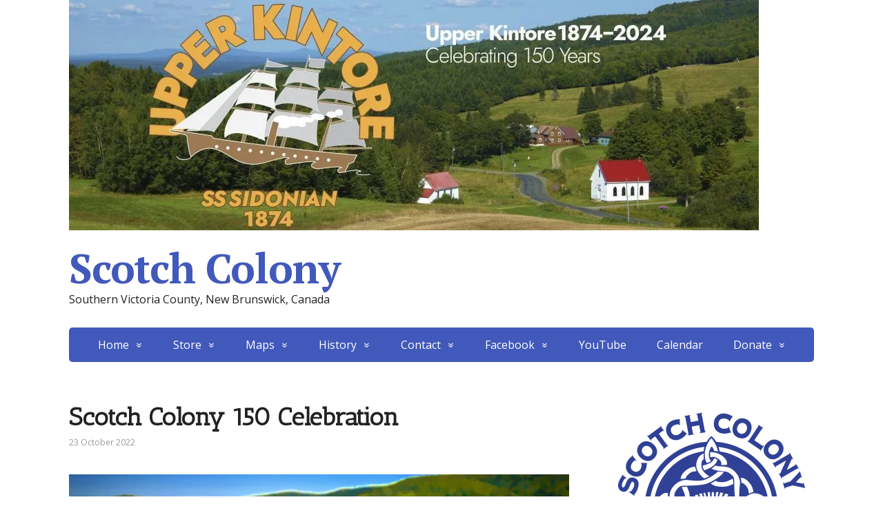

--- FILE ---
content_type: text/html; charset=UTF-8
request_url: http://scotchcolony.ca/scotch-colony-150-celebration/
body_size: 24105
content:
<!DOCTYPE html>
<html lang="en-US">
<head>
	<!--[if IE]>
	<meta http-equiv="X-UA-Compatible" content="IE=9; IE=8; IE=7; IE=edge" /><![endif]-->
	<meta charset="utf-8" />
	<meta name="viewport" content="width=device-width, initial-scale=1.0">

	<title>Scotch Colony 150 Celebration &#8211; Scotch Colony</title>
<meta name='robots' content='max-image-preview:large' />
<link rel='dns-prefetch' href='//secure.gravatar.com' />
<link rel='dns-prefetch' href='//stats.wp.com' />
<link rel='dns-prefetch' href='//fonts.googleapis.com' />
<link rel='dns-prefetch' href='//maxcdn.bootstrapcdn.com' />
<link rel='dns-prefetch' href='//v0.wordpress.com' />
<link rel='dns-prefetch' href='//widgets.wp.com' />
<link rel='dns-prefetch' href='//s0.wp.com' />
<link rel='dns-prefetch' href='//0.gravatar.com' />
<link rel='dns-prefetch' href='//1.gravatar.com' />
<link rel='dns-prefetch' href='//2.gravatar.com' />
<link rel='dns-prefetch' href='//i0.wp.com' />
<link rel='dns-prefetch' href='//c0.wp.com' />
<link rel="alternate" type="application/rss+xml" title="Scotch Colony &raquo; Feed" href="https://scotchcolony.ca/feed/" />
<link rel="alternate" type="application/rss+xml" title="Scotch Colony &raquo; Comments Feed" href="https://scotchcolony.ca/comments/feed/" />
<link rel="alternate" type="application/rss+xml" title="Scotch Colony &raquo; Scotch Colony 150 Celebration Comments Feed" href="https://scotchcolony.ca/scotch-colony-150-celebration/feed/" />
<script type="text/javascript">
/* <![CDATA[ */
window._wpemojiSettings = {"baseUrl":"https:\/\/s.w.org\/images\/core\/emoji\/15.0.3\/72x72\/","ext":".png","svgUrl":"https:\/\/s.w.org\/images\/core\/emoji\/15.0.3\/svg\/","svgExt":".svg","source":{"concatemoji":"http:\/\/scotchcolony.ca\/wp-includes\/js\/wp-emoji-release.min.js?ver=6.6.4"}};
/*! This file is auto-generated */
!function(i,n){var o,s,e;function c(e){try{var t={supportTests:e,timestamp:(new Date).valueOf()};sessionStorage.setItem(o,JSON.stringify(t))}catch(e){}}function p(e,t,n){e.clearRect(0,0,e.canvas.width,e.canvas.height),e.fillText(t,0,0);var t=new Uint32Array(e.getImageData(0,0,e.canvas.width,e.canvas.height).data),r=(e.clearRect(0,0,e.canvas.width,e.canvas.height),e.fillText(n,0,0),new Uint32Array(e.getImageData(0,0,e.canvas.width,e.canvas.height).data));return t.every(function(e,t){return e===r[t]})}function u(e,t,n){switch(t){case"flag":return n(e,"\ud83c\udff3\ufe0f\u200d\u26a7\ufe0f","\ud83c\udff3\ufe0f\u200b\u26a7\ufe0f")?!1:!n(e,"\ud83c\uddfa\ud83c\uddf3","\ud83c\uddfa\u200b\ud83c\uddf3")&&!n(e,"\ud83c\udff4\udb40\udc67\udb40\udc62\udb40\udc65\udb40\udc6e\udb40\udc67\udb40\udc7f","\ud83c\udff4\u200b\udb40\udc67\u200b\udb40\udc62\u200b\udb40\udc65\u200b\udb40\udc6e\u200b\udb40\udc67\u200b\udb40\udc7f");case"emoji":return!n(e,"\ud83d\udc26\u200d\u2b1b","\ud83d\udc26\u200b\u2b1b")}return!1}function f(e,t,n){var r="undefined"!=typeof WorkerGlobalScope&&self instanceof WorkerGlobalScope?new OffscreenCanvas(300,150):i.createElement("canvas"),a=r.getContext("2d",{willReadFrequently:!0}),o=(a.textBaseline="top",a.font="600 32px Arial",{});return e.forEach(function(e){o[e]=t(a,e,n)}),o}function t(e){var t=i.createElement("script");t.src=e,t.defer=!0,i.head.appendChild(t)}"undefined"!=typeof Promise&&(o="wpEmojiSettingsSupports",s=["flag","emoji"],n.supports={everything:!0,everythingExceptFlag:!0},e=new Promise(function(e){i.addEventListener("DOMContentLoaded",e,{once:!0})}),new Promise(function(t){var n=function(){try{var e=JSON.parse(sessionStorage.getItem(o));if("object"==typeof e&&"number"==typeof e.timestamp&&(new Date).valueOf()<e.timestamp+604800&&"object"==typeof e.supportTests)return e.supportTests}catch(e){}return null}();if(!n){if("undefined"!=typeof Worker&&"undefined"!=typeof OffscreenCanvas&&"undefined"!=typeof URL&&URL.createObjectURL&&"undefined"!=typeof Blob)try{var e="postMessage("+f.toString()+"("+[JSON.stringify(s),u.toString(),p.toString()].join(",")+"));",r=new Blob([e],{type:"text/javascript"}),a=new Worker(URL.createObjectURL(r),{name:"wpTestEmojiSupports"});return void(a.onmessage=function(e){c(n=e.data),a.terminate(),t(n)})}catch(e){}c(n=f(s,u,p))}t(n)}).then(function(e){for(var t in e)n.supports[t]=e[t],n.supports.everything=n.supports.everything&&n.supports[t],"flag"!==t&&(n.supports.everythingExceptFlag=n.supports.everythingExceptFlag&&n.supports[t]);n.supports.everythingExceptFlag=n.supports.everythingExceptFlag&&!n.supports.flag,n.DOMReady=!1,n.readyCallback=function(){n.DOMReady=!0}}).then(function(){return e}).then(function(){var e;n.supports.everything||(n.readyCallback(),(e=n.source||{}).concatemoji?t(e.concatemoji):e.wpemoji&&e.twemoji&&(t(e.twemoji),t(e.wpemoji)))}))}((window,document),window._wpemojiSettings);
/* ]]> */
</script>
<style id='wp-emoji-styles-inline-css' type='text/css'>

	img.wp-smiley, img.emoji {
		display: inline !important;
		border: none !important;
		box-shadow: none !important;
		height: 1em !important;
		width: 1em !important;
		margin: 0 0.07em !important;
		vertical-align: -0.1em !important;
		background: none !important;
		padding: 0 !important;
	}
</style>
<link rel='stylesheet' id='wp-block-library-css' href='https://c0.wp.com/c/6.6.4/wp-includes/css/dist/block-library/style.min.css' type='text/css' media='all' />
<style id='wp-block-library-inline-css' type='text/css'>
.has-text-align-justify{text-align:justify;}
</style>
<link rel='stylesheet' id='jetpack-videopress-video-block-view-css' href='http://scotchcolony.ca/wp-content/plugins/jetpack/jetpack_vendor/automattic/jetpack-videopress/build/block-editor/blocks/video/view.css?minify=false&#038;ver=34ae973733627b74a14e' type='text/css' media='all' />
<link rel='stylesheet' id='mediaelement-css' href='https://c0.wp.com/c/6.6.4/wp-includes/js/mediaelement/mediaelementplayer-legacy.min.css' type='text/css' media='all' />
<link rel='stylesheet' id='wp-mediaelement-css' href='https://c0.wp.com/c/6.6.4/wp-includes/js/mediaelement/wp-mediaelement.min.css' type='text/css' media='all' />
<style id='classic-theme-styles-inline-css' type='text/css'>
/*! This file is auto-generated */
.wp-block-button__link{color:#fff;background-color:#32373c;border-radius:9999px;box-shadow:none;text-decoration:none;padding:calc(.667em + 2px) calc(1.333em + 2px);font-size:1.125em}.wp-block-file__button{background:#32373c;color:#fff;text-decoration:none}
</style>
<style id='global-styles-inline-css' type='text/css'>
:root{--wp--preset--aspect-ratio--square: 1;--wp--preset--aspect-ratio--4-3: 4/3;--wp--preset--aspect-ratio--3-4: 3/4;--wp--preset--aspect-ratio--3-2: 3/2;--wp--preset--aspect-ratio--2-3: 2/3;--wp--preset--aspect-ratio--16-9: 16/9;--wp--preset--aspect-ratio--9-16: 9/16;--wp--preset--color--black: #000000;--wp--preset--color--cyan-bluish-gray: #abb8c3;--wp--preset--color--white: #ffffff;--wp--preset--color--pale-pink: #f78da7;--wp--preset--color--vivid-red: #cf2e2e;--wp--preset--color--luminous-vivid-orange: #ff6900;--wp--preset--color--luminous-vivid-amber: #fcb900;--wp--preset--color--light-green-cyan: #7bdcb5;--wp--preset--color--vivid-green-cyan: #00d084;--wp--preset--color--pale-cyan-blue: #8ed1fc;--wp--preset--color--vivid-cyan-blue: #0693e3;--wp--preset--color--vivid-purple: #9b51e0;--wp--preset--gradient--vivid-cyan-blue-to-vivid-purple: linear-gradient(135deg,rgba(6,147,227,1) 0%,rgb(155,81,224) 100%);--wp--preset--gradient--light-green-cyan-to-vivid-green-cyan: linear-gradient(135deg,rgb(122,220,180) 0%,rgb(0,208,130) 100%);--wp--preset--gradient--luminous-vivid-amber-to-luminous-vivid-orange: linear-gradient(135deg,rgba(252,185,0,1) 0%,rgba(255,105,0,1) 100%);--wp--preset--gradient--luminous-vivid-orange-to-vivid-red: linear-gradient(135deg,rgba(255,105,0,1) 0%,rgb(207,46,46) 100%);--wp--preset--gradient--very-light-gray-to-cyan-bluish-gray: linear-gradient(135deg,rgb(238,238,238) 0%,rgb(169,184,195) 100%);--wp--preset--gradient--cool-to-warm-spectrum: linear-gradient(135deg,rgb(74,234,220) 0%,rgb(151,120,209) 20%,rgb(207,42,186) 40%,rgb(238,44,130) 60%,rgb(251,105,98) 80%,rgb(254,248,76) 100%);--wp--preset--gradient--blush-light-purple: linear-gradient(135deg,rgb(255,206,236) 0%,rgb(152,150,240) 100%);--wp--preset--gradient--blush-bordeaux: linear-gradient(135deg,rgb(254,205,165) 0%,rgb(254,45,45) 50%,rgb(107,0,62) 100%);--wp--preset--gradient--luminous-dusk: linear-gradient(135deg,rgb(255,203,112) 0%,rgb(199,81,192) 50%,rgb(65,88,208) 100%);--wp--preset--gradient--pale-ocean: linear-gradient(135deg,rgb(255,245,203) 0%,rgb(182,227,212) 50%,rgb(51,167,181) 100%);--wp--preset--gradient--electric-grass: linear-gradient(135deg,rgb(202,248,128) 0%,rgb(113,206,126) 100%);--wp--preset--gradient--midnight: linear-gradient(135deg,rgb(2,3,129) 0%,rgb(40,116,252) 100%);--wp--preset--font-size--small: 13px;--wp--preset--font-size--medium: 20px;--wp--preset--font-size--large: 36px;--wp--preset--font-size--x-large: 42px;--wp--preset--spacing--20: 0.44rem;--wp--preset--spacing--30: 0.67rem;--wp--preset--spacing--40: 1rem;--wp--preset--spacing--50: 1.5rem;--wp--preset--spacing--60: 2.25rem;--wp--preset--spacing--70: 3.38rem;--wp--preset--spacing--80: 5.06rem;--wp--preset--shadow--natural: 6px 6px 9px rgba(0, 0, 0, 0.2);--wp--preset--shadow--deep: 12px 12px 50px rgba(0, 0, 0, 0.4);--wp--preset--shadow--sharp: 6px 6px 0px rgba(0, 0, 0, 0.2);--wp--preset--shadow--outlined: 6px 6px 0px -3px rgba(255, 255, 255, 1), 6px 6px rgba(0, 0, 0, 1);--wp--preset--shadow--crisp: 6px 6px 0px rgba(0, 0, 0, 1);}:where(.is-layout-flex){gap: 0.5em;}:where(.is-layout-grid){gap: 0.5em;}body .is-layout-flex{display: flex;}.is-layout-flex{flex-wrap: wrap;align-items: center;}.is-layout-flex > :is(*, div){margin: 0;}body .is-layout-grid{display: grid;}.is-layout-grid > :is(*, div){margin: 0;}:where(.wp-block-columns.is-layout-flex){gap: 2em;}:where(.wp-block-columns.is-layout-grid){gap: 2em;}:where(.wp-block-post-template.is-layout-flex){gap: 1.25em;}:where(.wp-block-post-template.is-layout-grid){gap: 1.25em;}.has-black-color{color: var(--wp--preset--color--black) !important;}.has-cyan-bluish-gray-color{color: var(--wp--preset--color--cyan-bluish-gray) !important;}.has-white-color{color: var(--wp--preset--color--white) !important;}.has-pale-pink-color{color: var(--wp--preset--color--pale-pink) !important;}.has-vivid-red-color{color: var(--wp--preset--color--vivid-red) !important;}.has-luminous-vivid-orange-color{color: var(--wp--preset--color--luminous-vivid-orange) !important;}.has-luminous-vivid-amber-color{color: var(--wp--preset--color--luminous-vivid-amber) !important;}.has-light-green-cyan-color{color: var(--wp--preset--color--light-green-cyan) !important;}.has-vivid-green-cyan-color{color: var(--wp--preset--color--vivid-green-cyan) !important;}.has-pale-cyan-blue-color{color: var(--wp--preset--color--pale-cyan-blue) !important;}.has-vivid-cyan-blue-color{color: var(--wp--preset--color--vivid-cyan-blue) !important;}.has-vivid-purple-color{color: var(--wp--preset--color--vivid-purple) !important;}.has-black-background-color{background-color: var(--wp--preset--color--black) !important;}.has-cyan-bluish-gray-background-color{background-color: var(--wp--preset--color--cyan-bluish-gray) !important;}.has-white-background-color{background-color: var(--wp--preset--color--white) !important;}.has-pale-pink-background-color{background-color: var(--wp--preset--color--pale-pink) !important;}.has-vivid-red-background-color{background-color: var(--wp--preset--color--vivid-red) !important;}.has-luminous-vivid-orange-background-color{background-color: var(--wp--preset--color--luminous-vivid-orange) !important;}.has-luminous-vivid-amber-background-color{background-color: var(--wp--preset--color--luminous-vivid-amber) !important;}.has-light-green-cyan-background-color{background-color: var(--wp--preset--color--light-green-cyan) !important;}.has-vivid-green-cyan-background-color{background-color: var(--wp--preset--color--vivid-green-cyan) !important;}.has-pale-cyan-blue-background-color{background-color: var(--wp--preset--color--pale-cyan-blue) !important;}.has-vivid-cyan-blue-background-color{background-color: var(--wp--preset--color--vivid-cyan-blue) !important;}.has-vivid-purple-background-color{background-color: var(--wp--preset--color--vivid-purple) !important;}.has-black-border-color{border-color: var(--wp--preset--color--black) !important;}.has-cyan-bluish-gray-border-color{border-color: var(--wp--preset--color--cyan-bluish-gray) !important;}.has-white-border-color{border-color: var(--wp--preset--color--white) !important;}.has-pale-pink-border-color{border-color: var(--wp--preset--color--pale-pink) !important;}.has-vivid-red-border-color{border-color: var(--wp--preset--color--vivid-red) !important;}.has-luminous-vivid-orange-border-color{border-color: var(--wp--preset--color--luminous-vivid-orange) !important;}.has-luminous-vivid-amber-border-color{border-color: var(--wp--preset--color--luminous-vivid-amber) !important;}.has-light-green-cyan-border-color{border-color: var(--wp--preset--color--light-green-cyan) !important;}.has-vivid-green-cyan-border-color{border-color: var(--wp--preset--color--vivid-green-cyan) !important;}.has-pale-cyan-blue-border-color{border-color: var(--wp--preset--color--pale-cyan-blue) !important;}.has-vivid-cyan-blue-border-color{border-color: var(--wp--preset--color--vivid-cyan-blue) !important;}.has-vivid-purple-border-color{border-color: var(--wp--preset--color--vivid-purple) !important;}.has-vivid-cyan-blue-to-vivid-purple-gradient-background{background: var(--wp--preset--gradient--vivid-cyan-blue-to-vivid-purple) !important;}.has-light-green-cyan-to-vivid-green-cyan-gradient-background{background: var(--wp--preset--gradient--light-green-cyan-to-vivid-green-cyan) !important;}.has-luminous-vivid-amber-to-luminous-vivid-orange-gradient-background{background: var(--wp--preset--gradient--luminous-vivid-amber-to-luminous-vivid-orange) !important;}.has-luminous-vivid-orange-to-vivid-red-gradient-background{background: var(--wp--preset--gradient--luminous-vivid-orange-to-vivid-red) !important;}.has-very-light-gray-to-cyan-bluish-gray-gradient-background{background: var(--wp--preset--gradient--very-light-gray-to-cyan-bluish-gray) !important;}.has-cool-to-warm-spectrum-gradient-background{background: var(--wp--preset--gradient--cool-to-warm-spectrum) !important;}.has-blush-light-purple-gradient-background{background: var(--wp--preset--gradient--blush-light-purple) !important;}.has-blush-bordeaux-gradient-background{background: var(--wp--preset--gradient--blush-bordeaux) !important;}.has-luminous-dusk-gradient-background{background: var(--wp--preset--gradient--luminous-dusk) !important;}.has-pale-ocean-gradient-background{background: var(--wp--preset--gradient--pale-ocean) !important;}.has-electric-grass-gradient-background{background: var(--wp--preset--gradient--electric-grass) !important;}.has-midnight-gradient-background{background: var(--wp--preset--gradient--midnight) !important;}.has-small-font-size{font-size: var(--wp--preset--font-size--small) !important;}.has-medium-font-size{font-size: var(--wp--preset--font-size--medium) !important;}.has-large-font-size{font-size: var(--wp--preset--font-size--large) !important;}.has-x-large-font-size{font-size: var(--wp--preset--font-size--x-large) !important;}
:where(.wp-block-post-template.is-layout-flex){gap: 1.25em;}:where(.wp-block-post-template.is-layout-grid){gap: 1.25em;}
:where(.wp-block-columns.is-layout-flex){gap: 2em;}:where(.wp-block-columns.is-layout-grid){gap: 2em;}
:root :where(.wp-block-pullquote){font-size: 1.5em;line-height: 1.6;}
</style>
<link rel='stylesheet' id='cptch_stylesheet-css' href='http://scotchcolony.ca/wp-content/plugins/captcha/css/front_end_style.css?ver=4.4.5' type='text/css' media='all' />
<link rel='stylesheet' id='dashicons-css' href='https://c0.wp.com/c/6.6.4/wp-includes/css/dashicons.min.css' type='text/css' media='all' />
<link rel='stylesheet' id='cptch_desktop_style-css' href='http://scotchcolony.ca/wp-content/plugins/captcha/css/desktop_style.css?ver=4.4.5' type='text/css' media='all' />
<link rel='stylesheet' id='googlefonts-css' href='http://fonts.googleapis.com/css?family=Antic+Slab:400' type='text/css' media='all' />
<link rel='stylesheet' id='basic-fonts-css' href='//fonts.googleapis.com/css?family=PT+Serif%3A400%2C700%7COpen+Sans%3A400%2C400italic%2C700%2C700italic&#038;subset=latin%2Ccyrillic&#038;ver=1' type='text/css' media='all' />
<link rel='stylesheet' id='basic-style-css' href='http://scotchcolony.ca/wp-content/themes/basic/style.css?ver=1' type='text/css' media='all' />
<link rel='stylesheet' id='cff-css' href='http://scotchcolony.ca/wp-content/plugins/custom-facebook-feed/assets/css/cff-style.min.css?ver=4.1.9' type='text/css' media='all' />
<link rel='stylesheet' id='sb-font-awesome-css' href='https://maxcdn.bootstrapcdn.com/font-awesome/4.7.0/css/font-awesome.min.css?ver=6.6.4' type='text/css' media='all' />
<link rel='stylesheet' id='jetpack_css-css' href='https://c0.wp.com/p/jetpack/12.2.2/css/jetpack.css' type='text/css' media='all' />
<script type="text/javascript" id="jetpack_related-posts-js-extra">
/* <![CDATA[ */
var related_posts_js_options = {"post_heading":"h4"};
/* ]]> */
</script>
<script type="text/javascript" src="https://c0.wp.com/p/jetpack/12.2.2/_inc/build/related-posts/related-posts.min.js" id="jetpack_related-posts-js"></script>
<script type="text/javascript" src="https://c0.wp.com/c/6.6.4/wp-includes/js/jquery/jquery.min.js" id="jquery-core-js"></script>
<script type="text/javascript" src="https://c0.wp.com/c/6.6.4/wp-includes/js/jquery/jquery-migrate.min.js" id="jquery-migrate-js"></script>
<link rel="https://api.w.org/" href="https://scotchcolony.ca/wp-json/" /><link rel="alternate" title="JSON" type="application/json" href="https://scotchcolony.ca/wp-json/wp/v2/posts/3775" /><link rel="EditURI" type="application/rsd+xml" title="RSD" href="https://scotchcolony.ca/xmlrpc.php?rsd" />
<meta name="generator" content="WordPress 6.6.4" />
<link rel="canonical" href="https://scotchcolony.ca/scotch-colony-150-celebration/" />
<link rel='shortlink' href='https://wp.me/p37JoI-YT' />
<link rel="alternate" title="oEmbed (JSON)" type="application/json+oembed" href="https://scotchcolony.ca/wp-json/oembed/1.0/embed?url=https%3A%2F%2Fscotchcolony.ca%2Fscotch-colony-150-celebration%2F" />
<link rel="alternate" title="oEmbed (XML)" type="text/xml+oembed" href="https://scotchcolony.ca/wp-json/oembed/1.0/embed?url=https%3A%2F%2Fscotchcolony.ca%2Fscotch-colony-150-celebration%2F&#038;format=xml" />
<style type='text/css' media='screen'>
	h1{ font-family:"Antic Slab", arial, sans-serif;}
	h2{ font-family:"Antic Slab", arial, sans-serif;}
	h3{ font-family:"Antic Slab", arial, sans-serif;}
	h4{ font-family:"Antic Slab", arial, sans-serif;}
	h5{ font-family:"Antic Slab", arial, sans-serif;}
	h6{ font-family:"Antic Slab", arial, sans-serif;}
</style>
<!-- fonts delivered by Wordpress Google Fonts, a plugin by Adrian3.com -->	<style>img#wpstats{display:none}</style>
		<!-- BEGIN Customizer CSS -->
<style type='text/css' id='basic-customizer-css'>a:hover,#logo,.bx-controls a:hover .fa{color:#4159ba}a:hover{color:#4159ba}blockquote,q,input:focus,textarea:focus,select:focus{border-color:#4159ba}input[type=submit],input[type=button],button,.submit,.button,.woocommerce #respond input#submit.alt,.woocommerce a.button.alt,.woocommerce button.button.alt, .woocommerce input.button.alt,.woocommerce #respond input#submit.alt:hover,.woocommerce a.button.alt:hover,.woocommerce button.button.alt:hover,.woocommerce input.button.alt:hover,#mobile-menu,.top-menu,.top-menu .sub-menu,.top-menu .children,.more-link,.nav-links a:hover,.nav-links .current,#footer{background-color:#4159ba}@media screen and (max-width:1023px){.topnav{background-color:#4159ba}}</style>
<!-- END Customizer CSS -->
<style type="text/css">.recentcomments a{display:inline !important;padding:0 !important;margin:0 !important;}</style>
<!-- Jetpack Open Graph Tags -->
<meta property="og:type" content="article" />
<meta property="og:title" content="Scotch Colony 150 Celebration" />
<meta property="og:url" content="https://scotchcolony.ca/scotch-colony-150-celebration/" />
<meta property="og:description" content="A painterly view of the Melville Church in Kincardine Join us in the beautiful Scotch Colony to celebrate our 150th anniversary. Be sure to set aside the weekend of August 18th-20th for a trip to t…" />
<meta property="article:published_time" content="2022-10-23T15:44:12+00:00" />
<meta property="article:modified_time" content="2023-05-19T14:11:30+00:00" />
<meta property="og:site_name" content="Scotch Colony" />
<meta property="og:image" content="https://scotchcolony.ca/files/2022/10/150-logoFacebook-header-DJI_0094-111622-1-white-paint-edited-1-scaled.jpg" />
<meta property="og:image:width" content="2560" />
<meta property="og:image:height" content="1427" />
<meta property="og:image:alt" content="" />
<meta property="og:locale" content="en_US" />
<meta name="twitter:text:title" content="Scotch Colony 150 Celebration" />
<meta name="twitter:image" content="https://scotchcolony.ca/files/2022/10/150-logoFacebook-header-DJI_0094-111622-1-white-paint-edited-1-scaled.jpg?w=640" />
<meta name="twitter:card" content="summary_large_image" />

<!-- End Jetpack Open Graph Tags -->

<style id='basic-custom-css'>a:link {
  color: blue;
  background-color: transparent;
  text-decoration: underline;
}</style>

<!-- header html from theme option -->

<link rel="icon" href="https://i0.wp.com/scotchcolony.ca/files/2013/04/cropped-KnotLogo021813-21.png?fit=32%2C32&#038;ssl=1" sizes="32x32" />
<link rel="icon" href="https://i0.wp.com/scotchcolony.ca/files/2013/04/cropped-KnotLogo021813-21.png?fit=192%2C192&#038;ssl=1" sizes="192x192" />
<link rel="apple-touch-icon" href="https://i0.wp.com/scotchcolony.ca/files/2013/04/cropped-KnotLogo021813-21.png?fit=180%2C180&#038;ssl=1" />
<meta name="msapplication-TileImage" content="https://i0.wp.com/scotchcolony.ca/files/2013/04/cropped-KnotLogo021813-21.png?fit=270%2C270&#038;ssl=1" />
<style type="text/css" id="wp-custom-css">a:link {
  color: blue;
  background-color: transparent;
  text-decoration: none;
}

a:visited {
  color: green;
  background-color: transparent;
  text-decoration: none;
}

a:hover {
  color: blue;
  background-color: transparent;
  text-decoration: underline;
}

a:active {
  color: orange;
  background-color: transparent;
  text-decoration: underline;
}</style>
</head>
<body class="post-template-default single single-post postid-3775 single-format-standard layout-">
<div class="wrapper clearfix">

	
		<!-- BEGIN header -->
	<header id="header" class="clearfix">

        <div class="header-top-wrap">
        		<div class="header-image">
			<img src="http://scotchcolony.ca/files/2024/05/cropped-cropped-IMG_8483-FB-header.-051724-3-scaled-1.jpg" width="1000" height="334" alt="" srcset="https://i0.wp.com/scotchcolony.ca/files/2024/05/cropped-cropped-IMG_8483-FB-header.-051724-3-scaled-1.jpg?w=1000&amp;ssl=1 1000w, https://i0.wp.com/scotchcolony.ca/files/2024/05/cropped-cropped-IMG_8483-FB-header.-051724-3-scaled-1.jpg?resize=300%2C100&amp;ssl=1 300w, https://i0.wp.com/scotchcolony.ca/files/2024/05/cropped-cropped-IMG_8483-FB-header.-051724-3-scaled-1.jpg?resize=449%2C150&amp;ssl=1 449w, https://i0.wp.com/scotchcolony.ca/files/2024/05/cropped-cropped-IMG_8483-FB-header.-051724-3-scaled-1.jpg?resize=768%2C257&amp;ssl=1 768w" sizes="(max-width: 1000px) 100vw, 1000px" decoding="async" fetchpriority="high" />		</div>
	
                        <div class="sitetitle maxwidth grid ">

                <div class="logo">

                                            <a id="logo" href="https://scotchcolony.ca/" class="blog-name">
                    Scotch Colony                        </a>
                    
                    
                                            <p class="sitedescription">Southern Victoria County, New Brunswick, Canada</p>
                    
                </div>
                            </div>

                </div>

		        <div class="topnav">

			<div id="mobile-menu" class="mm-active">Menu</div>

			<nav>
				<ul class="top-menu maxwidth clearfix"><li id="menu-item-373" class="menu-item menu-item-type-custom menu-item-object-custom menu-item-has-children menu-item-373"><a href="http://scotchcolony.ca">Home</a><span class="open-submenu"></span>
<ul class="sub-menu">
	<li id="menu-item-5350" class="menu-item menu-item-type-post_type menu-item-object-page menu-item-5350"><a href="https://scotchcolony.ca/burns-hall/">Kincardine Burns Hall</a></li>
	<li id="menu-item-4821" class="menu-item menu-item-type-post_type menu-item-object-post menu-item-4821"><a href="https://scotchcolony.ca/thank-yous/">150th Thank-You’s</a></li>
</ul>
</li>
<li id="menu-item-2877" class="menu-item menu-item-type-taxonomy menu-item-object-category menu-item-has-children menu-item-2877"><a title="Gifts and Souvenirs" href="https://scotchcolony.ca/category/gifts/">Store</a><span class="open-submenu"></span>
<ul class="sub-menu">
	<li id="menu-item-3226" class="menu-item menu-item-type-post_type menu-item-object-page menu-item-3226"><a href="https://scotchcolony.ca/shopping-with-paypal-2/">Shopping with PayPal</a></li>
	<li id="menu-item-2955" class="menu-item menu-item-type-taxonomy menu-item-object-category menu-item-2955"><a href="https://scotchcolony.ca/category/gifts/">View all Gifts and Souvenirs</a></li>
	<li id="menu-item-5330" class="menu-item menu-item-type-post_type menu-item-object-post menu-item-5330"><a href="https://scotchcolony.ca/upper-kintore-150th-t-shirts/">Upper Kintore 150th T-shirts</a></li>
	<li id="menu-item-5329" class="menu-item menu-item-type-post_type menu-item-object-post menu-item-5329"><a href="https://scotchcolony.ca/upper-kintore-150th-tote-bag/">Upper Kintore 150th Tote Bag</a></li>
	<li id="menu-item-2884" class="menu-item menu-item-type-post_type menu-item-object-post menu-item-2884"><a href="https://scotchcolony.ca/new-kincardineshire-second-edition/">“New Kincardineshire” early stories from the Scotch Colony. New Edition</a></li>
	<li id="menu-item-2906" class="menu-item menu-item-type-post_type menu-item-object-post menu-item-2906"><a href="https://scotchcolony.ca/scotch-colony-history-book-125-anniversary-edition/">” A History of the Scotch Colony: 1873-1998″  (125 anniversary edition)</a></li>
	<li id="menu-item-3328" class="menu-item menu-item-type-post_type menu-item-object-post menu-item-3328"><a href="https://scotchcolony.ca/new-music-cd-robbie-burns-night/">Music CD! “Robbie Burns Night in the Colony” recorded live at Burns Hall, Kincardine</a></li>
	<li id="menu-item-2883" class="menu-item menu-item-type-post_type menu-item-object-post menu-item-2883"><a href="https://scotchcolony.ca/hearts-hearths-145th-anniversary-edition-now-available/">&#8220;Hearts &#038; Hearths: Recipes and Stories&#8221;  cookbook and personal histories (145th Anniversary Edition) NEW!</a></li>
</ul>
</li>
<li id="menu-item-1972" class="menu-item menu-item-type-post_type menu-item-object-page menu-item-has-children menu-item-1972"><a href="https://scotchcolony.ca/map/">Maps</a><span class="open-submenu"></span>
<ul class="sub-menu">
	<li id="menu-item-2987" class="menu-item menu-item-type-post_type menu-item-object-page menu-item-2987"><a href="https://scotchcolony.ca/map/">Our Google Map</a></li>
	<li id="menu-item-2881" class="menu-item menu-item-type-post_type menu-item-object-post menu-item-2881"><a href="https://scotchcolony.ca/crown-land-grant-reverence-map-viewer/">Crown Land Grant Reference Map Viewer</a></li>
	<li id="menu-item-4426" class="menu-item menu-item-type-post_type menu-item-object-post menu-item-4426"><a href="https://scotchcolony.ca/plan-of-new-kincardineshire-1873-beckwith-map-110917-1/">Plan of New Kincardineshire 1873 Beckwith Map 110917-1</a></li>
	<li id="menu-item-2882" class="menu-item menu-item-type-post_type menu-item-object-post menu-item-2882"><a href="https://scotchcolony.ca/new-geocaches-to-be-found-in-the-colony/">New Geocaches to be found in the Colony</a></li>
</ul>
</li>
<li id="menu-item-45" class="menu-item menu-item-type-taxonomy menu-item-object-category menu-item-has-children menu-item-45"><a href="https://scotchcolony.ca/category/history/">History</a><span class="open-submenu"></span>
<ul class="sub-menu">
	<li id="menu-item-1145" class="menu-item menu-item-type-taxonomy menu-item-object-category menu-item-1145"><a href="https://scotchcolony.ca/category/history/colony-history-history/">Colony History Posts</a></li>
	<li id="menu-item-46" class="menu-item menu-item-type-taxonomy menu-item-object-category menu-item-46"><a href="https://scotchcolony.ca/category/history/founding-history/">Founding History Posts</a></li>
	<li id="menu-item-1210" class="menu-item menu-item-type-post_type menu-item-object-page menu-item-1210"><a href="https://scotchcolony.ca/map-of-northeast-scotland/">Map of Northeast Scotland: ties to the Colony</a></li>
	<li id="menu-item-1150" class="menu-item menu-item-type-post_type menu-item-object-page menu-item-1150"><a href="https://scotchcolony.ca/our-youtube-channel/">Scotch Colony TV</a></li>
	<li id="menu-item-5003" class="menu-item menu-item-type-post_type menu-item-object-post menu-item-5003"><a href="https://scotchcolony.ca/steerage-passengers-castalia/">1873-1874 Passengers Lists</a></li>
	<li id="menu-item-1480" class="menu-item menu-item-type-post_type menu-item-object-page menu-item-1480"><a href="https://scotchcolony.ca/1923-50th-anniversary-1873-children/">1923, 50th Anniversary: 1873 Children</a></li>
	<li id="menu-item-4534" class="menu-item menu-item-type-post_type menu-item-object-post menu-item-4534"><a href="https://scotchcolony.ca/scotch-colony-architecture/">Scotch Colony Architecture [draft post]</a></li>
	<li id="menu-item-4265" class="menu-item menu-item-type-post_type menu-item-object-post menu-item-4265"><a href="https://scotchcolony.ca/find-you-scotch-colony-ancestors-in-the-1881-canadian-census/">Find your Scotch Colony ancestors in the 1881 Canadian Census</a></li>
</ul>
</li>
<li id="menu-item-1799" class="menu-item menu-item-type-post_type menu-item-object-post menu-item-has-children menu-item-1799"><a href="https://scotchcolony.ca/1794/">Contact</a><span class="open-submenu"></span>
<ul class="sub-menu">
	<li id="menu-item-1798" class="menu-item menu-item-type-post_type menu-item-object-post menu-item-1798"><a href="https://scotchcolony.ca/1794/">Contact Scotch Colony</a></li>
	<li id="menu-item-3744" class="menu-item menu-item-type-post_type menu-item-object-page menu-item-3744"><a href="https://scotchcolony.ca/burns-hall/">Kincardine Burns Hall</a></li>
	<li id="menu-item-18" class="menu-item menu-item-type-post_type menu-item-object-page menu-item-18"><a href="https://scotchcolony.ca/map/">Our Scotch Colony Google Map</a></li>
	<li id="menu-item-1559" class="menu-item menu-item-type-post_type menu-item-object-page menu-item-1559"><a href="https://scotchcolony.ca/resources/">Resources</a></li>
</ul>
</li>
<li id="menu-item-401" class="menu-item menu-item-type-post_type menu-item-object-page menu-item-has-children menu-item-401"><a href="https://scotchcolony.ca/facebook/">Facebook</a><span class="open-submenu"></span>
<ul class="sub-menu">
	<li id="menu-item-2886" class="menu-item menu-item-type-post_type menu-item-object-page menu-item-2886"><a href="https://scotchcolony.ca/facebook/">Facebook Page</a></li>
	<li id="menu-item-2887" class="menu-item menu-item-type-post_type menu-item-object-post menu-item-2887"><a href="https://scotchcolony.ca/our-facebook-page-feed/">Our Facebook Page Feed</a></li>
	<li id="menu-item-2888" class="menu-item menu-item-type-post_type menu-item-object-post menu-item-2888"><a href="https://scotchcolony.ca/like-the-new-facebook-page-about-upper-kintore/">“Like” the new Facebook Page about Upper Kintore</a></li>
	<li id="menu-item-2889" class="menu-item menu-item-type-post_type menu-item-object-post menu-item-2889"><a href="https://scotchcolony.ca/join-our-new-facebook-group/">Join our new Facebook Group</a></li>
	<li id="menu-item-2890" class="menu-item menu-item-type-post_type menu-item-object-post menu-item-2890"><a href="https://scotchcolony.ca/old-photos-of-victoria-county-nb-facebook-group/">Old photos of Victoria County, NB, Facebook Group</a></li>
</ul>
</li>
<li id="menu-item-5343" class="menu-item menu-item-type-post_type menu-item-object-page menu-item-5343"><a href="https://scotchcolony.ca/our-youtube-channel-2/">YouTube</a></li>
<li id="menu-item-4140" class="menu-item menu-item-type-post_type menu-item-object-post menu-item-4140"><a href="https://scotchcolony.ca/our-google-calendar/">Calendar</a></li>
<li id="menu-item-5227" class="menu-item menu-item-type-post_type menu-item-object-page menu-item-has-children menu-item-5227"><a href="https://scotchcolony.ca/donations/">Donate</a><span class="open-submenu"></span>
<ul class="sub-menu">
	<li id="menu-item-5391" class="menu-item menu-item-type-post_type menu-item-object-page menu-item-5391"><a href="https://scotchcolony.ca/donations/">Donate to Scotch Colony</a></li>
	<li id="menu-item-5344" class="menu-item menu-item-type-post_type menu-item-object-page menu-item-5344"><a href="https://scotchcolony.ca/make-a-donation-to-scotch-colony/">Donate to Kincardine Burns Hall</a></li>
</ul>
</li>
</ul>			</nav>

		</div>
		
	</header>
	<!-- END header -->

	

	<div id="main" class="maxwidth clearfix">
				<!-- BEGIN content -->
	
	<main id="content" class="content">

	
<article class="post-3775 post type-post status-publish format-standard category-news category-scotch-colony-150 tag-burns-hall tag-concert tag-family-fun tag-kincardine-melville-church tag-music" itemscope itemtype="http://schema.org/Article">		<h1 itemprop="headline">Scotch Colony 150 Celebration</h1>
		<aside class="meta"><span class="date">23 October 2022</span></aside>	<div class="entry-box clearfix" itemprop='articleBody'>

		<div class="html-before-content"></div><div class="entry">


<figure class="wp-block-image size-large is-resized"><img decoding="async" data-attachment-id="3779" data-permalink="https://scotchcolony.ca/?attachment_id=3779" data-orig-file="https://i0.wp.com/scotchcolony.ca/files/2022/10/150-logoFacebook-header-DJI_0094-111622-1-white-paint-edited-1-scaled.jpg?fit=2560%2C1427&amp;ssl=1" data-orig-size="2560,1427" data-comments-opened="1" data-image-meta="{&quot;aperture&quot;:&quot;2.2&quot;,&quot;credit&quot;:&quot;&quot;,&quot;camera&quot;:&quot;FC220&quot;,&quot;caption&quot;:&quot;DCIM100MEDIADJI_0094.JPG&quot;,&quot;created_timestamp&quot;:&quot;1658331131&quot;,&quot;copyright&quot;:&quot;&quot;,&quot;focal_length&quot;:&quot;4.73&quot;,&quot;iso&quot;:&quot;100&quot;,&quot;shutter_speed&quot;:&quot;0.0083329994791875&quot;,&quot;title&quot;:&quot;DCIM100MEDIADJI_0094.JPG&quot;,&quot;orientation&quot;:&quot;1&quot;}" data-image-title="DCIM\100MEDIA\DJI_0094.JPG" data-image-description="" data-image-caption="&lt;p&gt;DCIM\100MEDIA\DJI_0094.JPG&lt;/p&gt;
" data-medium-file="https://i0.wp.com/scotchcolony.ca/files/2022/10/150-logoFacebook-header-DJI_0094-111622-1-white-paint-edited-1-scaled.jpg?fit=300%2C167&amp;ssl=1" data-large-file="https://i0.wp.com/scotchcolony.ca/files/2022/10/150-logoFacebook-header-DJI_0094-111622-1-white-paint-edited-1-scaled.jpg?fit=1024%2C571&amp;ssl=1" src="https://i0.wp.com/scotchcolony.ca/files/2022/10/150-logoFacebook-header-DJI_0094-111622-1-white-paint-edited-1-scaled.jpg?w=596&#038;ssl=1" alt="" class="wp-image-3779" srcset="https://i0.wp.com/scotchcolony.ca/files/2022/10/150-logoFacebook-header-DJI_0094-111622-1-white-paint-edited-1-scaled.jpg?w=2560&amp;ssl=1 2560w, https://i0.wp.com/scotchcolony.ca/files/2022/10/150-logoFacebook-header-DJI_0094-111622-1-white-paint-edited-1-scaled.jpg?resize=300%2C167&amp;ssl=1 300w, https://i0.wp.com/scotchcolony.ca/files/2022/10/150-logoFacebook-header-DJI_0094-111622-1-white-paint-edited-1-scaled.jpg?resize=1024%2C571&amp;ssl=1 1024w, https://i0.wp.com/scotchcolony.ca/files/2022/10/150-logoFacebook-header-DJI_0094-111622-1-white-paint-edited-1-scaled.jpg?resize=269%2C150&amp;ssl=1 269w, https://i0.wp.com/scotchcolony.ca/files/2022/10/150-logoFacebook-header-DJI_0094-111622-1-white-paint-edited-1-scaled.jpg?resize=768%2C428&amp;ssl=1 768w, https://i0.wp.com/scotchcolony.ca/files/2022/10/150-logoFacebook-header-DJI_0094-111622-1-white-paint-edited-1-scaled.jpg?resize=1536%2C856&amp;ssl=1 1536w, https://i0.wp.com/scotchcolony.ca/files/2022/10/150-logoFacebook-header-DJI_0094-111622-1-white-paint-edited-1-scaled.jpg?resize=2048%2C1142&amp;ssl=1 2048w, https://i0.wp.com/scotchcolony.ca/files/2022/10/150-logoFacebook-header-DJI_0094-111622-1-white-paint-edited-1-scaled.jpg?resize=500%2C279&amp;ssl=1 500w" sizes="(max-width: 1000px) 100vw, 1000px" data-recalc-dims="1" /><figcaption class="wp-element-caption">A painterly view of the Melville Church in Kincardine</figcaption></figure>



<p>Join us in the beautiful Scotch Colony to celebrate our 150th anniversary. Be sure to set aside the weekend of August 18th-20th for a trip to the colony, with events in Kincardine, Upper Kintore and Lower Kintore, New Brunswick.<br>Stay tuned for a full schedule of events!</p>


</div><div class="html-after-content"></div>
<div id='jp-relatedposts' class='jp-relatedposts' >
	<h3 class="jp-relatedposts-headline"><em>Related</em></h3>
</div>
	</div> 		<aside class="meta">Tags: <a href="https://scotchcolony.ca/tag/burns-hall/" rel="tag">Burns Hall</a>, <a href="https://scotchcolony.ca/tag/concert/" rel="tag">Concert</a>, <a href="https://scotchcolony.ca/tag/family-fun/" rel="tag">Family Fun</a>, <a href="https://scotchcolony.ca/tag/kincardine-melville-church/" rel="tag">Kincardine Melville Church</a>, <a href="https://scotchcolony.ca/tag/music/" rel="tag">music</a></aside>
	<!-- Schema.org Article markup -->
		<div class="markup">

			<meta itemscope itemprop="mainEntityOfPage" content="https://scotchcolony.ca/scotch-colony-150-celebration/" />

			<div itemprop="image" itemscope itemtype="https://schema.org/ImageObject">
				<link itemprop="url" href="http://scotchcolony.ca/wp-content/themes/basic/img/default.jpg">
				<link itemprop="contentUrl" href="http://scotchcolony.ca/wp-content/themes/basic/img/default.jpg">
				<meta itemprop="width" content="80">
				<meta itemprop="height" content="80">
			</div>

			<meta itemprop="datePublished" content="2022-10-23T12:44:12-03:00">
			<meta itemprop="dateModified" content="2023-05-19T11:11:30-03:00" />
			<meta itemprop="author" content="bill">

			<div itemprop="publisher" itemscope itemtype="https://schema.org/Organization">
				<meta itemprop="name" content="Scotch Colony">
				<meta itemprop="address" content="Russia">
				<meta itemprop="telephone" content="+7 (000) 000-000-00">
				<div itemprop="logo" itemscope itemtype="https://schema.org/ImageObject">
					<link itemprop="url" href="http://scotchcolony.ca/wp-content/themes/basic/img/logo.jpg">
					<link itemprop="contentUrl" href="http://scotchcolony.ca/wp-content/themes/basic/img/logo.jpg">
				</div>
			</div>

		</div>
		<!-- END markup -->
		
	</article>


<div id="comments" class="comments-area">

	<div id="respond" class="comment-respond">
		<h3 id="reply-title" class="comment-reply-title">Leave a Reply <small><a rel="nofollow" id="cancel-comment-reply-link" href="/scotch-colony-150-celebration/#respond" style="display:none;">Cancel reply</a></small></h3><p class="must-log-in">You must be <a href="https://scotchcolony.ca/wp-login.php?redirect_to=https%3A%2F%2Fscotchcolony.ca%2Fscotch-colony-150-celebration%2F">logged in</a> to post a comment.</p>	</div><!-- #respond -->
	
</div><!-- #comments -->		


	</main> <!-- #content -->
	
<!-- BEGIN #sidebar -->
<aside id="sidebar" class="block">
	<ul id="widgetlist">

    <li id="block-4" class="widget widget_block widget_media_image"><div class="wp-block-image">
<figure class="aligncenter"><a href="http://scotchcolony.ca/files/2013/04/KnotLogo021813-2-156x150.png"><img decoding="async" src="http://scotchcolony.ca/files/2013/04/KnotLogo021813-2-300x288.png" alt="KnotLogo021813-2"/></a></figure></div></li><li id="block-2" class="widget widget_block">
<h2 class="wp-block-heading has-text-align-center">Welcome!</h2>
</li><li id="block-3" class="widget widget_block widget_text">
<p><a href="https://www.scotchcolony.ca">https://www.ScotchColony.ca</a> <br>(Use this link to reopen this page as "Secure") <br><a href="https://www.facebook.com/ScotchColony">Facebook.com/ScotchColony</a> Facebook Page: Like us <a href="https://www.facebook.com/groups/ScotchColony">Facebook.com/groups/ScotchColony</a> Facebook Group: Please share your photos and stories, old and new. </p>
</li><li id="blog_subscription-2" class="widget widget_blog_subscription jetpack_subscription_widget"><p class="wtitle">Subscribe to ScotchColony.CA</p>
			<div class="wp-block-jetpack-subscriptions__container">
			<form action="#" method="post" accept-charset="utf-8" id="subscribe-blog-blog_subscription-2"
				data-blog="46171816"
				data-post_access_level="everybody" >
									<div id="subscribe-text"><p>Enter your email to subscribe to ScotchColony.ca. Receive all news by email through WordPress. We won't share your email.</p>
</div>
										<p id="subscribe-email">
						<label id="jetpack-subscribe-label"
							class="screen-reader-text"
							for="subscribe-field-blog_subscription-2">
							Email Address						</label>
						<input type="email" name="email" required="required"
																					value=""
							id="subscribe-field-blog_subscription-2"
							placeholder="Email Address"
						/>
					</p>

					<p id="subscribe-submit"
											>
						<input type="hidden" name="action" value="subscribe"/>
						<input type="hidden" name="source" value="http://scotchcolony.ca/scotch-colony-150-celebration/"/>
						<input type="hidden" name="sub-type" value="widget"/>
						<input type="hidden" name="redirect_fragment" value="subscribe-blog-blog_subscription-2"/>
												<button type="submit"
															class="wp-block-button__link"
																					name="jetpack_subscriptions_widget"
						>
							Subscribe						</button>
					</p>
							</form>
						</div>
			
</li><li id="block-5" class="widget widget_block widget_text">
<p>

Sourthern Victoria County
New Brunswick 
Canada
1873					
</p>
</li><li id="text-4" class="widget widget_text">			<div class="textwidget"><iframe frameborder="0" scrolling="no" marginheight="0" marginwidth="0" src="https://maps.google.com/maps/ms?msa=0&amp;msid=211923888980891268402.0004b7210a52d17b24e5b&amp;ie=UTF8&amp;t=h&amp;source=embed&amp;ll=46.689957,-67.635269&amp;spn=0.141301,0.205994&amp;z=11&amp;output=embed"></iframe><br /><small>View <a href="https://maps.google.com/maps/ms?msa=0&amp;msid=211923888980891268402.0004b7210a52d17b24e5b&amp;ie=UTF8&amp;t=h&amp;source=embed&amp;ll=46.689957,-67.635269&amp;spn=0.141301,0.205994&amp;z=11" style="color:#0000FF;text-align:left">Scotch Colony, New Brunswick, Canada</a> in a larger map</small></div>
		</li>
		<li id="recent-posts-2" class="widget widget_recent_entries">
		<p class="wtitle">Recent Posts</p>
		<ul>
											<li>
					<a href="https://scotchcolony.ca/youre-invited-burns-night-concerts-23-25-january-2026/">You’re invited! Burns Night Concerts: 23 &amp; 25 January 2026</a>
									</li>
											<li>
					<a href="https://scotchcolony.ca/facebook-watch-party-sunday-9-february-2025-burns-matinee-concert/">Facebook Watch Party, Sunday 9 February 2025: Burns Matinee Concert</a>
									</li>
											<li>
					<a href="https://scotchcolony.ca/facebook-watch-party-sunday-2-february-2023-burns-night-concert/">Facebook Watch Party Sunday 2 February 2025: Burns Night Concert</a>
									</li>
											<li>
					<a href="https://scotchcolony.ca/burns-night-is-this-weekend-24-26-january-2025/">Burns Night is this Weekend: 24 &amp; 26 January 2025</a>
									</li>
											<li>
					<a href="https://scotchcolony.ca/concert-at-burns-hall-2pm-sunday-27-october-2024/">Concert at Burns Hall: 2PM Sunday 27 October 2024</a>
									</li>
											<li>
					<a href="https://scotchcolony.ca/you-are-invited-to-our-scotch-colony-memorial-service-15-sept-2024/">You are invited to our Scotch Colony Memorial Service 15 Sept 2024</a>
									</li>
											<li>
					<a href="https://scotchcolony.ca/upper-kintore-150th-tote-bag/">Upper Kintore 150th Tote Bag</a>
									</li>
											<li>
					<a href="https://scotchcolony.ca/upper-kintore-150th-t-shirts/">Upper Kintore 150th T-shirts</a>
									</li>
											<li>
					<a href="https://scotchcolony.ca/youre-invited-to-a-burns-hall-fundraiser-concert-sunday-27-sept-2024-2pm/">You&#8217;re invited to a Burns Hall Fundraiser Concert, Sunday 27 Oct 2024, 2PM</a>
									</li>
											<li>
					<a href="https://scotchcolony.ca/youre-invited-to-the-upper-kintore-150th-anniversary-celebration-17-august-2024/">You&#8217;re invited to the Upper Kintore 150th Anniversary Celebration 17 August 2024</a>
									</li>
											<li>
					<a href="https://scotchcolony.ca/join-the-clan-march-at-the-head-of-our-150th-parade/">Parade with your Clan: Join the Clan March at the head of our 150th Parade</a>
									</li>
											<li>
					<a href="https://scotchcolony.ca/thank-yous/">150th Thank-You&#8217;s</a>
									</li>
											<li>
					<a href="https://scotchcolony.ca/scotch-colony-150-wish-list/">Scotch Colony 150 wish list</a>
									</li>
											<li>
					<a href="https://scotchcolony.ca/scotch-colony-150-preliminary-schedule/">Colony 150th Weekend Programmme, 17 August 2023</a>
									</li>
											<li>
					<a href="https://scotchcolony.ca/join-our-scotch-colony-parade/">Join Our Scotch Colony Parade!</a>
									</li>
					</ul>

		</li><li id="categories-2" class="widget widget_categories"><p class="wtitle">Post Categories</p>
			<ul>
					<li class="cat-item cat-item-33"><a href="https://scotchcolony.ca/category/annual-events/">Annual Events</a>
</li>
	<li class="cat-item cat-item-69"><a href="https://scotchcolony.ca/category/architecture/">Architecture</a>
</li>
	<li class="cat-item cat-item-56"><a href="https://scotchcolony.ca/category/bibliography/">Bibliography</a>
</li>
	<li class="cat-item cat-item-62"><a href="https://scotchcolony.ca/category/burns-night/">Burns Night</a>
</li>
	<li class="cat-item cat-item-41"><a href="https://scotchcolony.ca/category/video/burns-night-videos/">Burns Night Videos</a>
</li>
	<li class="cat-item cat-item-18"><a href="https://scotchcolony.ca/category/church/">Church</a>
</li>
	<li class="cat-item cat-item-36"><a href="https://scotchcolony.ca/category/colony-businesses/">Colony Businesses</a>
</li>
	<li class="cat-item cat-item-32"><a href="https://scotchcolony.ca/category/history/colony-history-history/">Colony History</a>
</li>
	<li class="cat-item cat-item-50"><a href="https://scotchcolony.ca/category/history/colony-stories/">Colony Stories</a>
</li>
	<li class="cat-item cat-item-12"><a href="https://scotchcolony.ca/category/community/">Community</a>
</li>
	<li class="cat-item cat-item-43"><a href="https://scotchcolony.ca/category/video/current-videos/">Current Videos</a>
</li>
	<li class="cat-item cat-item-70"><a href="https://scotchcolony.ca/category/darlene-mortons-1975-architecture-in-the-colony-paper/">Darlene Morton&#039;s 1975 Architecture in the Colony paper</a>
</li>
	<li class="cat-item cat-item-48"><a href="https://scotchcolony.ca/category/history/family-historygenealogy/">Family History/Genealogy</a>
</li>
	<li class="cat-item cat-item-31"><a href="https://scotchcolony.ca/category/140th-anniversary/140thevents/">Fest140 events</a>
</li>
	<li class="cat-item cat-item-38"><a href="https://scotchcolony.ca/category/140th-anniversary/140-rafflessale/">Fest140 Souvenirs &amp; Raffle</a>
</li>
	<li class="cat-item cat-item-14"><a href="https://scotchcolony.ca/category/history/founding-history/">Founding History</a>
</li>
	<li class="cat-item cat-item-61"><a href="https://scotchcolony.ca/category/gifts/">Gifts and Souvenirs</a>
</li>
	<li class="cat-item cat-item-42"><a href="https://scotchcolony.ca/category/video/historic-videos/">Historic Videos</a>
</li>
	<li class="cat-item cat-item-13"><a href="https://scotchcolony.ca/category/history/">History</a>
</li>
	<li class="cat-item cat-item-29"><a href="https://scotchcolony.ca/category/140th-anniversary/cookbook-history/">History/Cookbook</a>
</li>
	<li class="cat-item cat-item-45"><a href="https://scotchcolony.ca/category/140th-anniversary/invite/">Invitation</a>
</li>
	<li class="cat-item cat-item-51"><a href="https://scotchcolony.ca/category/letters/">Letters</a>
</li>
	<li class="cat-item cat-item-16"><a href="https://scotchcolony.ca/category/history/local_history/">Local History</a>
</li>
	<li class="cat-item cat-item-28"><a href="https://scotchcolony.ca/category/history/map/">Maps</a>
</li>
	<li class="cat-item cat-item-11"><a href="https://scotchcolony.ca/category/news/">News</a>
</li>
	<li class="cat-item cat-item-30"><a href="https://scotchcolony.ca/category/history/photo/">Photos</a>
</li>
	<li class="cat-item cat-item-55"><a href="https://scotchcolony.ca/category/scotch-colony-145th-anniversary/">Scotch Colony 145th Anniversary</a>
</li>
	<li class="cat-item cat-item-64"><a href="https://scotchcolony.ca/category/scotch-colony-150/">Scotch Colony 150</a>
</li>
	<li class="cat-item cat-item-9"><a href="https://scotchcolony.ca/category/140th-anniversary/">Scotch Colony Fest140</a>
</li>
	<li class="cat-item cat-item-26"><a href="https://scotchcolony.ca/category/scottish-culture/">Scottish Culture</a>
</li>
	<li class="cat-item cat-item-1"><a href="https://scotchcolony.ca/category/uncategorized/">Uncategorized</a>
</li>
	<li class="cat-item cat-item-10"><a href="https://scotchcolony.ca/category/upcoming-events/">Upcoming Events</a>
</li>
	<li class="cat-item cat-item-72"><a href="https://scotchcolony.ca/category/upper-kintore/">Upper Kintore</a>
</li>
	<li class="cat-item cat-item-73"><a href="https://scotchcolony.ca/category/upper-kintore-150th/">Upper Kintore 150th</a>
</li>
	<li class="cat-item cat-item-39"><a href="https://scotchcolony.ca/category/video/">Video</a>
</li>
			</ul>

			</li><li id="linkcat-2" class="widget widget_links"><p class="wtitle">Blogroll</p>
	<ul class='xoxo blogroll'>
<li><a href="https://scotchcolony.ca">Scotch Colony Website ScotchColony.ca</a></li>

	</ul>
</li>
<li id="linkcat-6" class="widget widget_links"><p class="wtitle">Colony History Links</p>
	<ul class='xoxo blogroll'>
<li><a href="https://docs.google.com/spreadsheets/d/16mq2qSSB6QCFn1JdKshngdkaTzMhWZgMoMXCglZpUl4/edit?usp=sharing" title="Scotch Colony: Castalia &amp; Sidonian passenger lists compilations ">&quot;Castalia&quot; &amp; &quot;Sidonian&quot; passenger lists research/compilations by Jean and Bill Duncan</a></li>
<li><a href="http://archives.gnb.ca/Search/NewspaperVitalStats/Details.aspx?culture=en-CA&#038;guid=3368B7DC-A288-4981-AE92-C6FDF1C098EC">&quot;Castalia&quot; list from NB Archives, &quot;The Daily News&quot;</a></li>
<li><a href="https://www.theshipslist.com/ships/passengerlists/castalia1873.shtml">&quot;Castalia&quot; on &quot;The Ship&#039;s List&quot; passenger lists</a></li>
<li><a href="https://www.theshipslist.com/accounts/ScotchColonists.shtml">&quot;Castalia&quot; on &quot;The Ship&#039;s List&quot; voyage report</a></li>
<li><a href="http://www.norwayheritage.com/p_ship.asp?sh=cast1">&quot;Castalia&quot; voyages at Norway Heritage website</a></li>
<li><a href="https://digitalcollections.ucalgary.ca/asset-management/2R3BF1OL2FAIW?FR_=1&#038;W=1479&#038;H=999">&quot;Prospectus of New Kincardineshire Colony of New Brunswick&quot; 1872 by Captain William Brown</a></li>
<li><a href="http://archives.gnb.ca/Search/NewspaperVitalStats/Details.aspx?culture=en-CA&#038;guid=e1d9515e-541b-4f79-b92f-ea5b110c23ae&#038;r=1&#038;ni=73018">&quot;Sidonian&quot; list from NB Archives</a></li>
<li><a href="http://www.norwayheritage.com/p_ship.asp?sh=sido1">&quot;Sidonian&quot; Ship&#039;s History</a></li>
<li><a href="http://www.altonm.ca/" rel="noopener" target="_blank">Alton Morrell&#039;s Perth-Andover website</a></li>
<li><a href="https://www.facebook.com/UpperKintore/" rel="friend noopener" title="&#8220;A collection of stories and pictures of Upper Kintore New Brunswick. Upper Kintore was settled in 1874 by Scottish immigrants who came over on the Sidonian&#8221;" target="_blank">Garth Farquhar&#039;s FB Page &quot;Upper Kintore, my home&quot;</a></li>
<li><a href="https://mynewbrunswick.ca/kincardine/" title="Link to a story a story about the Colony">My New Brunswick [history]</a></li>
<li><a href="http://www.nbscots.com/" rel="noopener" target="_blank">NBScots.com</a></li>
<li><a href="http://scotchcolony.ca/map-of-northeast-scotland/" title="Places that are linked to Colony settlers.">Our Google Map of Northeast Scotland</a></li>
<li><a href="http://archives.gnb.ca/Exhibits/PlannedSettlements/Settlement.aspx?culture=en-CA&#038;t=Kincardine" title="New Brunswick Archives">Pioneers, Ploughs, and Politics: New Brunswick Planned Settlements: Kincardine</a></li>
<li><a href="https://docs.google.com/spreadsheets/d/16mq2qSSB6QCFn1JdKshngdkaTzMhWZgMoMXCglZpUl4/edit?usp=sharing" title="Scotch Colony: Castalia &amp; Sidonian passenger lists compilations ">Ships passengers to Scotch Colony</a></li>
<li><a href="https://sites.google.com/view/sidonianstories/home" title="A journal celebrating  local authors and their musings. Stories from Peth-Andover and the Saint-John River Valley.">Sidonian Stories: a local journal</a></li>
<li><a href="http://www.theshipslist.com/accounts/ScotchColonists.html" rel="noopener" target="_blank">TheShipsList.com account of the Colony&#039;s founding</a></li>

	</ul>
</li>
<li id="linkcat-17" class="widget widget_links"><p class="wtitle">Community Links</p>
	<ul class='xoxo blogroll'>
<li><a href="http://www.gatheringofthescots.com/accommodations/" title="at The Gathering of the Scots Website.">Accomodations</a></li>
<li><a href="http://www.altonm.ca/" rel="noopener" target="_blank">Alton Morrell&#039;s Perth-Andover website</a></li>
<li><a href="http://andover-kincardineunitedpc.ca/churches.php" rel="noopener" target="_blank">Andover-Kincardine Pastoral Charge UCC</a></li>
<li><a href="http://blackflygazette.com/">Blackfly Gazette</a></li>
<li><a href="http://www.pahome.ca/">Perth-Andover is Home</a></li>
<li><a href="http://andover-kincardineunitedpc.ca/brotherhood.php" rel="noopener" target="_blank">Scotch Colony Brotherhood</a></li>
<li><a href="https://sites.google.com/view/sidonianstories/home" title="A journal celebrating  local authors and their musings. Stories from Peth-Andover and the Saint-John River Valley.">Sidonian Stories: a local journal</a></li>
<li><a href="http://www.pahome.ca/business.htm">Southern Victoria (Perth-Andover) Accomodations</a></li>
<li><a href="https://www.vilsv.ca/" rel="noopener" target="_blank">Village of Perth-Andover; Now Village of Southern Victoria</a></li>
<li><a href="https://www.vilsv.ca" rel="noopener" target="_blank">Village of Southern Victoria (Perth-Andover), New Brunswick</a></li>

	</ul>
</li>
<li id="linkcat-4" class="widget widget_links"><p class="wtitle">Family History Links</p>
	<ul class='xoxo blogroll'>
<li><a href="https://www.facebook.com/UpperKintore/" rel="friend noopener" title="&#8220;A collection of stories and pictures of Upper Kintore New Brunswick. Upper Kintore was settled in 1874 by Scottish immigrants who came over on the Sidonian&#8221;" target="_blank">Garth Farquhar&#039;s FB Page &quot;Upper Kintore, my home&quot;</a></li>
<li><a href="http://scotchcolony1873.wordpress.com/" rel="acquaintance noopener" title="Mostly about the Chapman, Cumming, Duncan and other related families." target="_blank">Jean Duncan&#039;s blog</a></li>
<li><a href="http://www.jeanbduncan.com/scotchcolony/wc_toc.htm" rel="noopener" title="Jean Started with the list of original settlers in the back of the Yellow Book." target="_blank">Jean Duncan&#039;s Colony Genealogy</a></li>
<li><a href="http://www.kincardineshireancestors.co.uk/" title="Genealogy Services in Scotland">Lorraine Stewart KincardineshireAncestors.co.uk</a></li>
<li><a href="http://archives.gnb.ca/Exhibits/PlannedSettlements/Settlement.aspx?culture=en-CA&#038;t=Kincardine" rel="noopener" title="A history of many area settlements including the Scotch Colony" target="_blank">NB Archives</a></li>

	</ul>
</li>
<li id="linkcat-15" class="widget widget_links"><p class="wtitle">Local History Links</p>
	<ul class='xoxo blogroll'>
<li><a href="https://www.facebook.com/groups/103226426408770/" rel="noopener" target="_blank">Grand Falls Facebook Page</a></li>
<li><a href="https://mynewbrunswick.ca/kincardine/" title="Link to a story a story about the Colony">My New Brunswick [history]</a></li>
<li><a href="http://archives.gnb.ca/Exhibits/PlannedSettlements/Settlement.aspx?culture=en-CA&#038;t=Kincardine" rel="noopener" title="A history of many area settlements including the Scotch Colony" target="_blank">NB Archives</a></li>
<li><a href="https://www.facebook.com/groups/461643457192992/">Old photos of Victoria County, NB, FB Group</a></li>
<li><a href="https://sites.google.com/view/sidonianstories/home" title="A journal celebrating  local authors and their musings. Stories from Peth-Andover and the Saint-John River Valley.">Sidonian Stories: a local journal</a></li>

	</ul>
</li>
<li id="linkcat-52" class="widget widget_links"><p class="wtitle">Maps links</p>
	<ul class='xoxo blogroll'>
<li><a href="http://williamlduncan.com/GoogleMapOverlayAPI%20122217-1%201.html" rel="me noopener" title="Zoom and scroll." target="_blank">Cadastral overlayed on Google Maps satellite photos</a></li>
<li><a href="http://maps.nls.uk/geo/find/" title="Old maps of Scotland">Historic Maps of Scotland http://maps.nls.uk/geo/find/</a></li>
<li><a href="http://scotchcolony.ca/map-of-northeast-scotland/" title="Places that are linked to Colony settlers.">Our Google Map of Northeast Scotland</a></li>
<li><a href="http://scotchcolony.ca/map/" title="Suggestions welcome!">Our Google Map of places in the Scotch Colony</a></li>
<li><a href="http://maps.nls.uk/geo/explore/#zoom=13&#038;lat=57.10165&#038;lon=-2.52609&#038;layers=B000000000FFFFFFFTFFFFFFFFFFFFFFFFFFFFFFFFFFFFFFFFFFFFFFFFFFFFFFFFFFFFFFFFFFFFFFFFFFFFFFFFFFFFFFFFFFFFFFFFFFFFFFFFFFFFFFFFFFFFFFFFFFFFFFFFFFFFFFFFFFFFFFFFFFFFFFFFFFFFF" title="Use slider at upper left to see underlying satelite photo">View a selection of historic [Scotland] maps as overlays on a modern map base</a></li>

	</ul>
</li>
<li id="linkcat-35" class="widget widget_links"><p class="wtitle">Scotland Links</p>
	<ul class='xoxo blogroll'>
<li><a href="https://digitalcollections.ucalgary.ca/asset-management/2R3BF1OL2FAIW?FR_=1&#038;W=1479&#038;H=999">&quot;Prospectus of New Kincardineshire Colony of New Brunswick&quot; 1872 by Captain William Brown</a></li>
<li><a href="http://www.fetteresso.org/">Fetteresso Church, Stonehaven, Scotland</a></li>
<li><a href="http://maps.nls.uk/geo/find/" title="Old maps of Scotland">Historic Maps of Scotland http://maps.nls.uk/geo/find/</a></li>
<li><a href="http://www.stonehaven-heritage.org/" title="Stonehaven Heritage Society (of Scotland)">Stonehaven Heritage Society (of Scotland)</a></li>

	</ul>
</li>
<li id="linkcat-8" class="widget widget_links"><p class="wtitle">Scots Culture Links</p>
	<ul class='xoxo blogroll'>
<li><a href="http://www.gatheringofthescots.com/" rel="noopener" title="Annual festival in our back yard." target="_blank">Gathering of the Scots, Perth-Andover</a></li>
<li><a href="https://www.facebook.com/pages/New-Brunswick-Scottish-Cultural-Association/67690029159" rel="noopener" target="_blank">NBScots on FB</a></li>
<li><a href="http://www.nbscots.com/" rel="noopener" target="_blank">NBScots.com</a></li>
<li><a href="http://www.highlandgames.ca">New Brunswick Highland Games</a></li>
<li><a href="http://andover-kincardineunitedpc.ca/brotherhood.php" rel="noopener" target="_blank">Scotch Colony Brotherhood</a></li>
<li><a href="https://sites.google.com/view/sidonianstories/home" title="A journal celebrating  local authors and their musings. Stories from Peth-Andover and the Saint-John River Valley.">Sidonian Stories: a local journal</a></li>

	</ul>
</li>
<li id="archives-2" class="widget widget_archive"><p class="wtitle">Archives</p>		<label class="screen-reader-text" for="archives-dropdown-2">Archives</label>
		<select id="archives-dropdown-2" name="archive-dropdown">
			
			<option value="">Select Month</option>
				<option value='https://scotchcolony.ca/2026/01/'> January 2026 </option>
	<option value='https://scotchcolony.ca/2025/02/'> February 2025 </option>
	<option value='https://scotchcolony.ca/2025/01/'> January 2025 </option>
	<option value='https://scotchcolony.ca/2024/10/'> October 2024 </option>
	<option value='https://scotchcolony.ca/2024/09/'> September 2024 </option>
	<option value='https://scotchcolony.ca/2024/08/'> August 2024 </option>
	<option value='https://scotchcolony.ca/2023/07/'> July 2023 </option>
	<option value='https://scotchcolony.ca/2023/06/'> June 2023 </option>
	<option value='https://scotchcolony.ca/2023/05/'> May 2023 </option>
	<option value='https://scotchcolony.ca/2023/04/'> April 2023 </option>
	<option value='https://scotchcolony.ca/2023/03/'> March 2023 </option>
	<option value='https://scotchcolony.ca/2023/01/'> January 2023 </option>
	<option value='https://scotchcolony.ca/2022/11/'> November 2022 </option>
	<option value='https://scotchcolony.ca/2022/10/'> October 2022 </option>
	<option value='https://scotchcolony.ca/2022/08/'> August 2022 </option>
	<option value='https://scotchcolony.ca/2022/01/'> January 2022 </option>
	<option value='https://scotchcolony.ca/2021/01/'> January 2021 </option>
	<option value='https://scotchcolony.ca/2020/10/'> October 2020 </option>
	<option value='https://scotchcolony.ca/2020/08/'> August 2020 </option>
	<option value='https://scotchcolony.ca/2020/01/'> January 2020 </option>
	<option value='https://scotchcolony.ca/2019/12/'> December 2019 </option>
	<option value='https://scotchcolony.ca/2019/10/'> October 2019 </option>
	<option value='https://scotchcolony.ca/2019/08/'> August 2019 </option>
	<option value='https://scotchcolony.ca/2019/07/'> July 2019 </option>
	<option value='https://scotchcolony.ca/2019/06/'> June 2019 </option>
	<option value='https://scotchcolony.ca/2019/01/'> January 2019 </option>
	<option value='https://scotchcolony.ca/2018/12/'> December 2018 </option>
	<option value='https://scotchcolony.ca/2018/08/'> August 2018 </option>
	<option value='https://scotchcolony.ca/2018/06/'> June 2018 </option>
	<option value='https://scotchcolony.ca/2018/04/'> April 2018 </option>
	<option value='https://scotchcolony.ca/2018/03/'> March 2018 </option>
	<option value='https://scotchcolony.ca/2018/02/'> February 2018 </option>
	<option value='https://scotchcolony.ca/2018/01/'> January 2018 </option>
	<option value='https://scotchcolony.ca/2017/12/'> December 2017 </option>
	<option value='https://scotchcolony.ca/2017/11/'> November 2017 </option>
	<option value='https://scotchcolony.ca/2017/08/'> August 2017 </option>
	<option value='https://scotchcolony.ca/2017/03/'> March 2017 </option>
	<option value='https://scotchcolony.ca/2017/01/'> January 2017 </option>
	<option value='https://scotchcolony.ca/2016/10/'> October 2016 </option>
	<option value='https://scotchcolony.ca/2016/09/'> September 2016 </option>
	<option value='https://scotchcolony.ca/2016/08/'> August 2016 </option>
	<option value='https://scotchcolony.ca/2016/06/'> June 2016 </option>
	<option value='https://scotchcolony.ca/2016/01/'> January 2016 </option>
	<option value='https://scotchcolony.ca/2015/07/'> July 2015 </option>
	<option value='https://scotchcolony.ca/2014/12/'> December 2014 </option>
	<option value='https://scotchcolony.ca/2014/10/'> October 2014 </option>
	<option value='https://scotchcolony.ca/2014/09/'> September 2014 </option>
	<option value='https://scotchcolony.ca/2014/04/'> April 2014 </option>
	<option value='https://scotchcolony.ca/2014/01/'> January 2014 </option>
	<option value='https://scotchcolony.ca/2013/10/'> October 2013 </option>
	<option value='https://scotchcolony.ca/2013/09/'> September 2013 </option>
	<option value='https://scotchcolony.ca/2013/08/'> August 2013 </option>
	<option value='https://scotchcolony.ca/2013/07/'> July 2013 </option>
	<option value='https://scotchcolony.ca/2013/06/'> June 2013 </option>
	<option value='https://scotchcolony.ca/2013/05/'> May 2013 </option>
	<option value='https://scotchcolony.ca/2013/04/'> April 2013 </option>
	<option value='https://scotchcolony.ca/2013/03/'> March 2013 </option>
	<option value='https://scotchcolony.ca/2013/02/'> February 2013 </option>
	<option value='https://scotchcolony.ca/2013/01/'> January 2013 </option>
	<option value='https://scotchcolony.ca/2012/10/'> October 2012 </option>
	<option value='https://scotchcolony.ca/2012/09/'> September 2012 </option>
	<option value='https://scotchcolony.ca/2012/08/'> August 2012 </option>
	<option value='https://scotchcolony.ca/2012/07/'> July 2012 </option>
	<option value='https://scotchcolony.ca/2012/06/'> June 2012 </option>
	<option value='https://scotchcolony.ca/2012/05/'> May 2012 </option>
	<option value='https://scotchcolony.ca/2012/04/'> April 2012 </option>
	<option value='https://scotchcolony.ca/2012/03/'> March 2012 </option>

		</select>

			<script type="text/javascript">
/* <![CDATA[ */

(function() {
	var dropdown = document.getElementById( "archives-dropdown-2" );
	function onSelectChange() {
		if ( dropdown.options[ dropdown.selectedIndex ].value !== '' ) {
			document.location.href = this.options[ this.selectedIndex ].value;
		}
	}
	dropdown.onchange = onSelectChange;
})();

/* ]]> */
</script>
</li><li id="recent-comments-2" class="widget widget_recent_comments"><p class="wtitle">Recent Replies</p><ul id="recentcomments"><li class="recentcomments"><span class="comment-author-link">Bill Duncan</span> on <a href="https://scotchcolony.ca/youre-invited-2/#comment-532">You&#8217;re invited to our 145th Celebration!</a></li><li class="recentcomments"><span class="comment-author-link">Bill Duncan</span> on <a href="https://scotchcolony.ca/letter-from-william-duncan-stonehaven-journal-thursday-10-july-1873/#comment-530">Letter from William Duncan, Stonehaven Journal &#8211; Thursday 10 July 1873</a></li><li class="recentcomments"><span class="comment-author-link">Jean Duncan</span> on <a href="https://scotchcolony.ca/like-the-new-facebook-page-about-upper-kintore/#comment-516">&#8220;Like&#8221; the new Facebook Page about Upper Kintore</a></li><li class="recentcomments"><span class="comment-author-link">Kristin Chapman Headley</span> on <a href="https://scotchcolony.ca/1923-50th-anniversary-1873-children/#comment-515">1923, 50th Anniversary: 1873 Children</a></li><li class="recentcomments"><span class="comment-author-link">Jean</span> on <a href="https://scotchcolony.ca/upper-kintore-memorial-service-21-aug-2016/#comment-509">Upper Kintore Memorial Service, 21 Aug, 2016</a></li><li class="recentcomments"><span class="comment-author-link">Dave Nutter</span> on <a href="https://scotchcolony.ca/kincardine-memorial-service-31-july-2016/#comment-508">Kincardine Memorial Service, 31 July, 2016</a></li><li class="recentcomments"><span class="comment-author-link">Bill Duncan</span> on <a href="https://scotchcolony.ca/upper-kintore-memorial-service-21-aug-2016/#comment-507">Upper Kintore Memorial Service, 21 Aug, 2016</a></li><li class="recentcomments"><span class="comment-author-link">Bill Duncan</span> on <a href="https://scotchcolony.ca/upper-kintore-memorial-service-aug-31-4014/#comment-290">Upper Kintore Memorial Service, Aug 31, 2014</a></li><li class="recentcomments"><span class="comment-author-link">Phyllis Clark</span> on <a href="https://scotchcolony.ca/upper-kintore-memorial-service-aug-31-4014/#comment-289">Upper Kintore Memorial Service, Aug 31, 2014</a></li><li class="recentcomments"><span class="comment-author-link">Phyllis Clark</span> on <a href="https://scotchcolony.ca/upper-kintore-memorial-service-aug-31-4014/#comment-288">Upper Kintore Memorial Service, Aug 31, 2014</a></li></ul></li><li id="search-2" class="widget widget_search"><form method="get" class="searchform" action="https://scotchcolony.ca//">
    <input type="text" value="" placeholder="Search" name="s" class="s" />
    <input type="submit" class="submit search_submit" value="&raquo;" />
</form>
</li><li id="nav_menu-2" class="widget widget_nav_menu"><p class="wtitle">Site Menu</p><div class="menu-scmenu-container"><ul id="menu-scmenu" class="menu"><li class="menu-item menu-item-type-custom menu-item-object-custom menu-item-has-children menu-item-373"><a href="http://scotchcolony.ca">Home</a>
<ul class="sub-menu">
	<li class="menu-item menu-item-type-post_type menu-item-object-page menu-item-5350"><a href="https://scotchcolony.ca/burns-hall/">Kincardine Burns Hall</a></li>
	<li class="menu-item menu-item-type-post_type menu-item-object-post menu-item-4821"><a href="https://scotchcolony.ca/thank-yous/">150th Thank-You’s</a></li>
</ul>
</li>
<li class="menu-item menu-item-type-taxonomy menu-item-object-category menu-item-has-children menu-item-2877"><a title="Gifts and Souvenirs" href="https://scotchcolony.ca/category/gifts/">Store</a>
<ul class="sub-menu">
	<li class="menu-item menu-item-type-post_type menu-item-object-page menu-item-3226"><a href="https://scotchcolony.ca/shopping-with-paypal-2/">Shopping with PayPal</a></li>
	<li class="menu-item menu-item-type-taxonomy menu-item-object-category menu-item-2955"><a href="https://scotchcolony.ca/category/gifts/">View all Gifts and Souvenirs</a></li>
	<li class="menu-item menu-item-type-post_type menu-item-object-post menu-item-5330"><a href="https://scotchcolony.ca/upper-kintore-150th-t-shirts/">Upper Kintore 150th T-shirts</a></li>
	<li class="menu-item menu-item-type-post_type menu-item-object-post menu-item-5329"><a href="https://scotchcolony.ca/upper-kintore-150th-tote-bag/">Upper Kintore 150th Tote Bag</a></li>
	<li class="menu-item menu-item-type-post_type menu-item-object-post menu-item-2884"><a href="https://scotchcolony.ca/new-kincardineshire-second-edition/">“New Kincardineshire” early stories from the Scotch Colony. New Edition</a></li>
	<li class="menu-item menu-item-type-post_type menu-item-object-post menu-item-2906"><a href="https://scotchcolony.ca/scotch-colony-history-book-125-anniversary-edition/">” A History of the Scotch Colony: 1873-1998″  (125 anniversary edition)</a></li>
	<li class="menu-item menu-item-type-post_type menu-item-object-post menu-item-3328"><a href="https://scotchcolony.ca/new-music-cd-robbie-burns-night/">Music CD! “Robbie Burns Night in the Colony” recorded live at Burns Hall, Kincardine</a></li>
	<li class="menu-item menu-item-type-post_type menu-item-object-post menu-item-2883"><a href="https://scotchcolony.ca/hearts-hearths-145th-anniversary-edition-now-available/">&#8220;Hearts &#038; Hearths: Recipes and Stories&#8221;  cookbook and personal histories (145th Anniversary Edition) NEW!</a></li>
</ul>
</li>
<li class="menu-item menu-item-type-post_type menu-item-object-page menu-item-has-children menu-item-1972"><a href="https://scotchcolony.ca/map/">Maps</a>
<ul class="sub-menu">
	<li class="menu-item menu-item-type-post_type menu-item-object-page menu-item-2987"><a href="https://scotchcolony.ca/map/">Our Google Map</a></li>
	<li class="menu-item menu-item-type-post_type menu-item-object-post menu-item-2881"><a href="https://scotchcolony.ca/crown-land-grant-reverence-map-viewer/">Crown Land Grant Reference Map Viewer</a></li>
	<li class="menu-item menu-item-type-post_type menu-item-object-post menu-item-4426"><a href="https://scotchcolony.ca/plan-of-new-kincardineshire-1873-beckwith-map-110917-1/">Plan of New Kincardineshire 1873 Beckwith Map 110917-1</a></li>
	<li class="menu-item menu-item-type-post_type menu-item-object-post menu-item-2882"><a href="https://scotchcolony.ca/new-geocaches-to-be-found-in-the-colony/">New Geocaches to be found in the Colony</a></li>
</ul>
</li>
<li class="menu-item menu-item-type-taxonomy menu-item-object-category menu-item-has-children menu-item-45"><a href="https://scotchcolony.ca/category/history/">History</a>
<ul class="sub-menu">
	<li class="menu-item menu-item-type-taxonomy menu-item-object-category menu-item-1145"><a href="https://scotchcolony.ca/category/history/colony-history-history/">Colony History Posts</a></li>
	<li class="menu-item menu-item-type-taxonomy menu-item-object-category menu-item-46"><a href="https://scotchcolony.ca/category/history/founding-history/">Founding History Posts</a></li>
	<li class="menu-item menu-item-type-post_type menu-item-object-page menu-item-1210"><a href="https://scotchcolony.ca/map-of-northeast-scotland/">Map of Northeast Scotland: ties to the Colony</a></li>
	<li class="menu-item menu-item-type-post_type menu-item-object-page menu-item-1150"><a href="https://scotchcolony.ca/our-youtube-channel/">Scotch Colony TV</a></li>
	<li class="menu-item menu-item-type-post_type menu-item-object-post menu-item-5003"><a href="https://scotchcolony.ca/steerage-passengers-castalia/">1873-1874 Passengers Lists</a></li>
	<li class="menu-item menu-item-type-post_type menu-item-object-page menu-item-1480"><a href="https://scotchcolony.ca/1923-50th-anniversary-1873-children/">1923, 50th Anniversary: 1873 Children</a></li>
	<li class="menu-item menu-item-type-post_type menu-item-object-post menu-item-4534"><a href="https://scotchcolony.ca/scotch-colony-architecture/">Scotch Colony Architecture [draft post]</a></li>
	<li class="menu-item menu-item-type-post_type menu-item-object-post menu-item-4265"><a href="https://scotchcolony.ca/find-you-scotch-colony-ancestors-in-the-1881-canadian-census/">Find your Scotch Colony ancestors in the 1881 Canadian Census</a></li>
</ul>
</li>
<li class="menu-item menu-item-type-post_type menu-item-object-post menu-item-has-children menu-item-1799"><a href="https://scotchcolony.ca/1794/">Contact</a>
<ul class="sub-menu">
	<li class="menu-item menu-item-type-post_type menu-item-object-post menu-item-1798"><a href="https://scotchcolony.ca/1794/">Contact Scotch Colony</a></li>
	<li class="menu-item menu-item-type-post_type menu-item-object-page menu-item-3744"><a href="https://scotchcolony.ca/burns-hall/">Kincardine Burns Hall</a></li>
	<li class="menu-item menu-item-type-post_type menu-item-object-page menu-item-18"><a href="https://scotchcolony.ca/map/">Our Scotch Colony Google Map</a></li>
	<li class="menu-item menu-item-type-post_type menu-item-object-page menu-item-1559"><a href="https://scotchcolony.ca/resources/">Resources</a></li>
</ul>
</li>
<li class="menu-item menu-item-type-post_type menu-item-object-page menu-item-has-children menu-item-401"><a href="https://scotchcolony.ca/facebook/">Facebook</a>
<ul class="sub-menu">
	<li class="menu-item menu-item-type-post_type menu-item-object-page menu-item-2886"><a href="https://scotchcolony.ca/facebook/">Facebook Page</a></li>
	<li class="menu-item menu-item-type-post_type menu-item-object-post menu-item-2887"><a href="https://scotchcolony.ca/our-facebook-page-feed/">Our Facebook Page Feed</a></li>
	<li class="menu-item menu-item-type-post_type menu-item-object-post menu-item-2888"><a href="https://scotchcolony.ca/like-the-new-facebook-page-about-upper-kintore/">“Like” the new Facebook Page about Upper Kintore</a></li>
	<li class="menu-item menu-item-type-post_type menu-item-object-post menu-item-2889"><a href="https://scotchcolony.ca/join-our-new-facebook-group/">Join our new Facebook Group</a></li>
	<li class="menu-item menu-item-type-post_type menu-item-object-post menu-item-2890"><a href="https://scotchcolony.ca/old-photos-of-victoria-county-nb-facebook-group/">Old photos of Victoria County, NB, Facebook Group</a></li>
</ul>
</li>
<li class="menu-item menu-item-type-post_type menu-item-object-page menu-item-5343"><a href="https://scotchcolony.ca/our-youtube-channel-2/">YouTube</a></li>
<li class="menu-item menu-item-type-post_type menu-item-object-post menu-item-4140"><a href="https://scotchcolony.ca/our-google-calendar/">Calendar</a></li>
<li class="menu-item menu-item-type-post_type menu-item-object-page menu-item-has-children menu-item-5227"><a href="https://scotchcolony.ca/donations/">Donate</a>
<ul class="sub-menu">
	<li class="menu-item menu-item-type-post_type menu-item-object-page menu-item-5391"><a href="https://scotchcolony.ca/donations/">Donate to Scotch Colony</a></li>
	<li class="menu-item menu-item-type-post_type menu-item-object-page menu-item-5344"><a href="https://scotchcolony.ca/make-a-donation-to-scotch-colony/">Donate to Kincardine Burns Hall</a></li>
</ul>
</li>
</ul></div></li><li id="text-7" class="widget widget_text"><p class="wtitle">Shopping Cart</p>			<div class="textwidget"><form target="paypal" action="https://www.paypal.com/cgi-bin/webscr" method="post" >
<input type="hidden" name="cmd" value="_s-xclick"><br />
<input type="hidden" name="encrypted" value="-----BEGIN [base64]/P18FWrTTtfiq3ZVFkURIb6T7SqNfzZ/[base64]/ETMS1ycjtkpkvjXZe9k+6CieLuLsPumsJ7QC1odNz3sJiCbs2wC0nLE0uLGaEtXynIgRqIddYCHx88pb5HTXv4SZeuv0Rqq4+axW9PLAAATU8w04qqjaSXgbGLP3NmohqM6bV9kZZwZLR/klDaQGo1u9uDb9lr4Yn+rBQIDAQABo4HuMIHrMB0GA1UdDgQWBBSWn3y7xm8XvVk/UtcKG+wQ1mSUazCBuwYDVR0jBIGzMIGwgBSWn3y7xm8XvVk/[base64]/zANBgkqhkiG9w0BAQUFAAOBgQCBXzpWmoBa5e9fo6ujionW1hUhPkOBakTr3YCDjbYfvJEiv/2P+IobhOGJr85+XHhN0v4gUkEDI8r2/rNk1m0GA8HKddvTjyGw/XqXa+LSTlDYkqI8OwR8GEYj4efEtcRpRYBxV8KxAW93YDWzFGvruKnnLbDAF6VR5w/[base64]/BPhHUQao07qWZbzy5hLLyrmiytBnHCpz9qwhDLrvE06uaY+JUAGNv+yS1PQa6d0j04RNgmTnVQcuooRT3agstl8sZG8sQkHfO2uurIQHXpiOxpADH0kre/A==-----END PKCS7-----"><br />
<input type="image" src="https://www.paypalobjects.com/en_US/i/btn/btn_viewcart_LG.gif" border="0" name="submit" alt="PayPal - The safer, easier way to pay online!"><br />
<img loading="lazy" decoding="async" alt="" border="0" src="https://www.paypalobjects.com/en_US/i/scr/pixel.gif" width="1" height="1"><br />
</form>
</div>
		</li>
	</ul>
</aside>
<!-- END #sidebar -->

</div>
<!-- #main -->


<footer id="footer" class="">

	
	
	    	<div class="copyrights maxwidth grid">
		<div class="copytext col6">
			<p id="copy">
				<!--noindex--><a href="https://scotchcolony.ca/" rel="nofollow">Scotch Colony</a><!--/noindex--> &copy; 2026				<br/>
				<span class="copyright-text"></span>
							</p>
		</div>

		<div class="themeby col6 tr">
			<p id="designedby">
				Theme by				<!--noindex--><a href="https://wp-puzzle.com/" target="_blank" rel="external nofollow">WP Puzzle</a><!--/noindex-->
			</p>
						<div class="footer-counter"></div>
		</div>
	</div>
    	
</footer>


</div> 
<!-- .wrapper -->

<a id="toTop">&#10148;</a>

<!-- Custom Facebook Feed JS -->
<script type="text/javascript">var cffajaxurl = "https://scotchcolony.ca/wp-admin/admin-ajax.php";
var cfflinkhashtags = "true";
</script>
<!-- YouTube Feeds JS -->
<script type="text/javascript">

</script>
		<div id="jp-carousel-loading-overlay">
			<div id="jp-carousel-loading-wrapper">
				<span id="jp-carousel-library-loading">&nbsp;</span>
			</div>
		</div>
		<div class="jp-carousel-overlay" style="display: none;">

		<div class="jp-carousel-container">
			<!-- The Carousel Swiper -->
			<div
				class="jp-carousel-wrap swiper-container jp-carousel-swiper-container jp-carousel-transitions"
				itemscope
				itemtype="https://schema.org/ImageGallery">
				<div class="jp-carousel swiper-wrapper"></div>
				<div class="jp-swiper-button-prev swiper-button-prev">
					<svg width="25" height="24" viewBox="0 0 25 24" fill="none" xmlns="http://www.w3.org/2000/svg">
						<mask id="maskPrev" mask-type="alpha" maskUnits="userSpaceOnUse" x="8" y="6" width="9" height="12">
							<path d="M16.2072 16.59L11.6496 12L16.2072 7.41L14.8041 6L8.8335 12L14.8041 18L16.2072 16.59Z" fill="white"/>
						</mask>
						<g mask="url(#maskPrev)">
							<rect x="0.579102" width="23.8823" height="24" fill="#FFFFFF"/>
						</g>
					</svg>
				</div>
				<div class="jp-swiper-button-next swiper-button-next">
					<svg width="25" height="24" viewBox="0 0 25 24" fill="none" xmlns="http://www.w3.org/2000/svg">
						<mask id="maskNext" mask-type="alpha" maskUnits="userSpaceOnUse" x="8" y="6" width="8" height="12">
							<path d="M8.59814 16.59L13.1557 12L8.59814 7.41L10.0012 6L15.9718 12L10.0012 18L8.59814 16.59Z" fill="white"/>
						</mask>
						<g mask="url(#maskNext)">
							<rect x="0.34375" width="23.8822" height="24" fill="#FFFFFF"/>
						</g>
					</svg>
				</div>
			</div>
			<!-- The main close buton -->
			<div class="jp-carousel-close-hint">
				<svg width="25" height="24" viewBox="0 0 25 24" fill="none" xmlns="http://www.w3.org/2000/svg">
					<mask id="maskClose" mask-type="alpha" maskUnits="userSpaceOnUse" x="5" y="5" width="15" height="14">
						<path d="M19.3166 6.41L17.9135 5L12.3509 10.59L6.78834 5L5.38525 6.41L10.9478 12L5.38525 17.59L6.78834 19L12.3509 13.41L17.9135 19L19.3166 17.59L13.754 12L19.3166 6.41Z" fill="white"/>
					</mask>
					<g mask="url(#maskClose)">
						<rect x="0.409668" width="23.8823" height="24" fill="#FFFFFF"/>
					</g>
				</svg>
			</div>
			<!-- Image info, comments and meta -->
			<div class="jp-carousel-info">
				<div class="jp-carousel-info-footer">
					<div class="jp-carousel-pagination-container">
						<div class="jp-swiper-pagination swiper-pagination"></div>
						<div class="jp-carousel-pagination"></div>
					</div>
					<div class="jp-carousel-photo-title-container">
						<h2 class="jp-carousel-photo-caption"></h2>
					</div>
					<div class="jp-carousel-photo-icons-container">
						<a href="#" class="jp-carousel-icon-btn jp-carousel-icon-info" aria-label="Toggle photo metadata visibility">
							<span class="jp-carousel-icon">
								<svg width="25" height="24" viewBox="0 0 25 24" fill="none" xmlns="http://www.w3.org/2000/svg">
									<mask id="maskInfo" mask-type="alpha" maskUnits="userSpaceOnUse" x="2" y="2" width="21" height="20">
										<path fill-rule="evenodd" clip-rule="evenodd" d="M12.7537 2C7.26076 2 2.80273 6.48 2.80273 12C2.80273 17.52 7.26076 22 12.7537 22C18.2466 22 22.7046 17.52 22.7046 12C22.7046 6.48 18.2466 2 12.7537 2ZM11.7586 7V9H13.7488V7H11.7586ZM11.7586 11V17H13.7488V11H11.7586ZM4.79292 12C4.79292 16.41 8.36531 20 12.7537 20C17.142 20 20.7144 16.41 20.7144 12C20.7144 7.59 17.142 4 12.7537 4C8.36531 4 4.79292 7.59 4.79292 12Z" fill="white"/>
									</mask>
									<g mask="url(#maskInfo)">
										<rect x="0.8125" width="23.8823" height="24" fill="#FFFFFF"/>
									</g>
								</svg>
							</span>
						</a>
												<a href="#" class="jp-carousel-icon-btn jp-carousel-icon-comments" aria-label="Toggle photo comments visibility">
							<span class="jp-carousel-icon">
								<svg width="25" height="24" viewBox="0 0 25 24" fill="none" xmlns="http://www.w3.org/2000/svg">
									<mask id="maskComments" mask-type="alpha" maskUnits="userSpaceOnUse" x="2" y="2" width="21" height="20">
										<path fill-rule="evenodd" clip-rule="evenodd" d="M4.3271 2H20.2486C21.3432 2 22.2388 2.9 22.2388 4V16C22.2388 17.1 21.3432 18 20.2486 18H6.31729L2.33691 22V4C2.33691 2.9 3.2325 2 4.3271 2ZM6.31729 16H20.2486V4H4.3271V18L6.31729 16Z" fill="white"/>
									</mask>
									<g mask="url(#maskComments)">
										<rect x="0.34668" width="23.8823" height="24" fill="#FFFFFF"/>
									</g>
								</svg>

								<span class="jp-carousel-has-comments-indicator" aria-label="This image has comments."></span>
							</span>
						</a>
											</div>
				</div>
				<div class="jp-carousel-info-extra">
					<div class="jp-carousel-info-content-wrapper">
						<div class="jp-carousel-photo-title-container">
							<h2 class="jp-carousel-photo-title"></h2>
						</div>
						<div class="jp-carousel-comments-wrapper">
															<div id="jp-carousel-comments-loading">
									<span>Loading Comments...</span>
								</div>
								<div class="jp-carousel-comments"></div>
								<div id="jp-carousel-comment-form-container">
									<span id="jp-carousel-comment-form-spinner">&nbsp;</span>
									<div id="jp-carousel-comment-post-results"></div>
																														<div id="jp-carousel-comment-form-commenting-as">
												<p id="jp-carousel-commenting-as">
													You must be <a href="#" class="jp-carousel-comment-login">logged in</a> to post a comment.												</p>
											</div>
																											</div>
													</div>
						<div class="jp-carousel-image-meta">
							<div class="jp-carousel-title-and-caption">
								<div class="jp-carousel-photo-info">
									<h3 class="jp-carousel-caption" itemprop="caption description"></h3>
								</div>

								<div class="jp-carousel-photo-description"></div>
							</div>
							<ul class="jp-carousel-image-exif" style="display: none;"></ul>
							<a class="jp-carousel-image-download" target="_blank" style="display: none;">
								<svg width="25" height="24" viewBox="0 0 25 24" fill="none" xmlns="http://www.w3.org/2000/svg">
									<mask id="mask0" mask-type="alpha" maskUnits="userSpaceOnUse" x="3" y="3" width="19" height="18">
										<path fill-rule="evenodd" clip-rule="evenodd" d="M5.84615 5V19H19.7775V12H21.7677V19C21.7677 20.1 20.8721 21 19.7775 21H5.84615C4.74159 21 3.85596 20.1 3.85596 19V5C3.85596 3.9 4.74159 3 5.84615 3H12.8118V5H5.84615ZM14.802 5V3H21.7677V10H19.7775V6.41L9.99569 16.24L8.59261 14.83L18.3744 5H14.802Z" fill="white"/>
									</mask>
									<g mask="url(#mask0)">
										<rect x="0.870605" width="23.8823" height="24" fill="#FFFFFF"/>
									</g>
								</svg>
								<span class="jp-carousel-download-text"></span>
							</a>
							<div class="jp-carousel-image-map" style="display: none;"></div>
						</div>
					</div>
				</div>
			</div>
		</div>

		</div>
		<script type="text/javascript" src="http://scotchcolony.ca/wp-content/plugins/jetpack/jetpack_vendor/automattic/jetpack-image-cdn/dist/image-cdn.js?minify=false&amp;ver=132249e245926ae3e188" id="jetpack-photon-js"></script>
<!--[if lt IE 9]>
<script type="text/javascript" src="http://scotchcolony.ca/wp-content/themes/basic/js/html5shiv.min.js?ver=3.7.3" id="basic-html5shiv-js"></script>
<![endif]-->
<script type="text/javascript" src="http://scotchcolony.ca/wp-content/themes/basic/js/functions.js?ver=1" id="basic-scripts-js"></script>
<script type="text/javascript" src="https://c0.wp.com/c/6.6.4/wp-includes/js/comment-reply.min.js" id="comment-reply-js" async="async" data-wp-strategy="async"></script>
<script type="text/javascript" src="http://scotchcolony.ca/wp-content/plugins/custom-facebook-feed/assets/js/cff-scripts.min.js?ver=4.1.9" id="cffscripts-js"></script>
<script defer type="text/javascript" src="https://stats.wp.com/e-202604.js" id="jetpack-stats-js"></script>
<script type="text/javascript" id="jetpack-stats-js-after">
/* <![CDATA[ */
_stq = window._stq || [];
_stq.push([ "view", {v:'ext',blog:'46171816',post:'3775',tz:'-4',srv:'scotchcolony.ca',j:'1:12.2.2'} ]);
_stq.push([ "clickTrackerInit", "46171816", "3775" ]);
/* ]]> */
</script>
<script type="text/javascript" id="jetpack-carousel-js-extra">
/* <![CDATA[ */
var jetpackSwiperLibraryPath = {"url":"http:\/\/scotchcolony.ca\/wp-content\/plugins\/jetpack\/_inc\/build\/carousel\/swiper-bundle.min.js"};
var jetpackCarouselStrings = {"widths":[370,700,1000,1200,1400,2000],"is_logged_in":"","lang":"en","ajaxurl":"http:\/\/scotchcolony.ca\/wp-admin\/admin-ajax.php","nonce":"36465b0cfd","display_exif":"1","display_comments":"1","single_image_gallery":"1","single_image_gallery_media_file":"","background_color":"black","comment":"Comment","post_comment":"Post Comment","write_comment":"Write a Comment...","loading_comments":"Loading Comments...","download_original":"View full size <span class=\"photo-size\">{0}<span class=\"photo-size-times\">\u00d7<\/span>{1}<\/span>","no_comment_text":"Please be sure to submit some text with your comment.","no_comment_email":"Please provide an email address to comment.","no_comment_author":"Please provide your name to comment.","comment_post_error":"Sorry, but there was an error posting your comment. Please try again later.","comment_approved":"Your comment was approved.","comment_unapproved":"Your comment is in moderation.","camera":"Camera","aperture":"Aperture","shutter_speed":"Shutter Speed","focal_length":"Focal Length","copyright":"Copyright","comment_registration":"1","require_name_email":"1","login_url":"https:\/\/scotchcolony.ca\/wp-login.php?redirect_to=https%3A%2F%2Fscotchcolony.ca%2Fscotch-colony-150-celebration%2F","blog_id":"2","meta_data":["camera","aperture","shutter_speed","focal_length","copyright"]};
/* ]]> */
</script>
<script type="text/javascript" src="https://c0.wp.com/p/jetpack/12.2.2/_inc/build/carousel/jetpack-carousel.min.js" id="jetpack-carousel-js"></script>

</body>
</html>